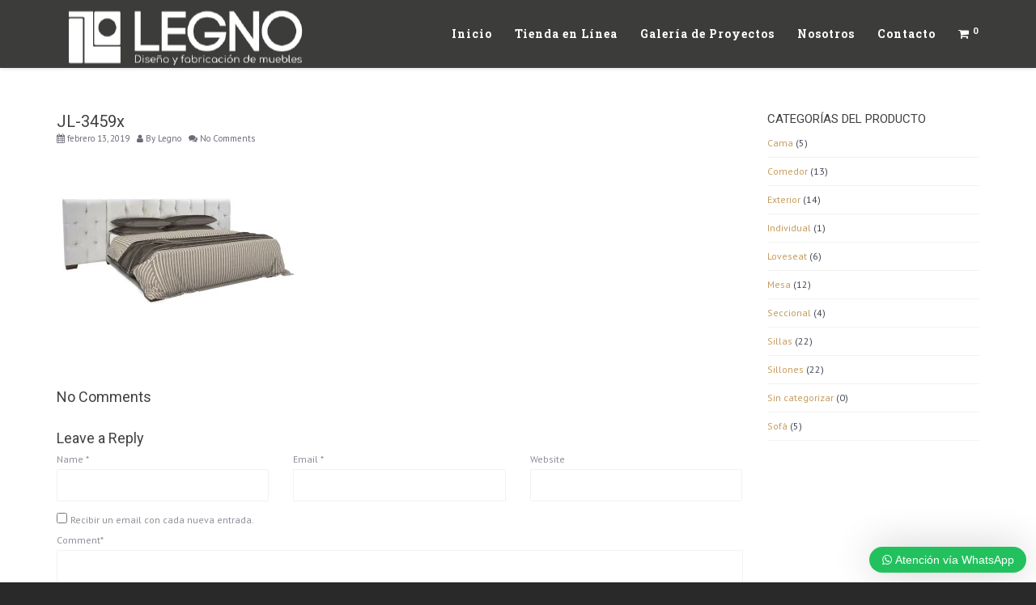

--- FILE ---
content_type: text/html; charset=UTF-8
request_url: https://legnomuebles.com/?attachment_id=446
body_size: 13736
content:
<!DOCTYPE html>
<!--[if lt IE 7 ]><html class="ie ie6" lang="es"> <![endif]-->
<!--[if IE 7 ]><html class="ie ie7" lang="es"> <![endif]-->
<!--[if IE 8 ]><html class="ie ie8" lang="es"> <![endif]-->
<!--[if (gte IE 9)|!(IE)]><!--><html lang="es"> <!--<![endif]-->
<head>
	<!-- Basic Page Needs
  ================================================== -->
	<meta charset="UTF-8">

	<!-- Mobile Specific Metas
  ================================================== -->

	<meta name="viewport" content="width=device-width, initial-scale=1, maximum-scale=1">

	<!--[if lt IE 9]>
		<script src="//html5shim.googlecode.com/svn/trunk/html5.js"></script>
	<![endif]-->

<title>JL-3459x &#8211; Legno Muebles</title>
<meta name='robots' content='max-image-preview:large' />
<script>window._wca = window._wca || [];</script>
<link rel='dns-prefetch' href='//s0.wp.com' />
<link rel='dns-prefetch' href='//secure.gravatar.com' />
<link rel='dns-prefetch' href='//fonts.googleapis.com' />
<link rel='dns-prefetch' href='//s.w.org' />
<link rel="alternate" type="application/rss+xml" title="Legno Muebles &raquo; Feed" href="https://legnomuebles.com/feed/" />
<link rel="alternate" type="application/rss+xml" title="Legno Muebles &raquo; Feed de los comentarios" href="https://legnomuebles.com/comments/feed/" />
<link rel="alternate" type="application/rss+xml" title="Legno Muebles &raquo; Comentario JL-3459x del feed" href="https://legnomuebles.com/?attachment_id=446/feed/" />
<script type="text/javascript">
window._wpemojiSettings = {"baseUrl":"https:\/\/s.w.org\/images\/core\/emoji\/13.1.0\/72x72\/","ext":".png","svgUrl":"https:\/\/s.w.org\/images\/core\/emoji\/13.1.0\/svg\/","svgExt":".svg","source":{"concatemoji":"https:\/\/legnomuebles.com\/wp-includes\/js\/wp-emoji-release.min.js?ver=5.9.12"}};
/*! This file is auto-generated */
!function(e,a,t){var n,r,o,i=a.createElement("canvas"),p=i.getContext&&i.getContext("2d");function s(e,t){var a=String.fromCharCode;p.clearRect(0,0,i.width,i.height),p.fillText(a.apply(this,e),0,0);e=i.toDataURL();return p.clearRect(0,0,i.width,i.height),p.fillText(a.apply(this,t),0,0),e===i.toDataURL()}function c(e){var t=a.createElement("script");t.src=e,t.defer=t.type="text/javascript",a.getElementsByTagName("head")[0].appendChild(t)}for(o=Array("flag","emoji"),t.supports={everything:!0,everythingExceptFlag:!0},r=0;r<o.length;r++)t.supports[o[r]]=function(e){if(!p||!p.fillText)return!1;switch(p.textBaseline="top",p.font="600 32px Arial",e){case"flag":return s([127987,65039,8205,9895,65039],[127987,65039,8203,9895,65039])?!1:!s([55356,56826,55356,56819],[55356,56826,8203,55356,56819])&&!s([55356,57332,56128,56423,56128,56418,56128,56421,56128,56430,56128,56423,56128,56447],[55356,57332,8203,56128,56423,8203,56128,56418,8203,56128,56421,8203,56128,56430,8203,56128,56423,8203,56128,56447]);case"emoji":return!s([10084,65039,8205,55357,56613],[10084,65039,8203,55357,56613])}return!1}(o[r]),t.supports.everything=t.supports.everything&&t.supports[o[r]],"flag"!==o[r]&&(t.supports.everythingExceptFlag=t.supports.everythingExceptFlag&&t.supports[o[r]]);t.supports.everythingExceptFlag=t.supports.everythingExceptFlag&&!t.supports.flag,t.DOMReady=!1,t.readyCallback=function(){t.DOMReady=!0},t.supports.everything||(n=function(){t.readyCallback()},a.addEventListener?(a.addEventListener("DOMContentLoaded",n,!1),e.addEventListener("load",n,!1)):(e.attachEvent("onload",n),a.attachEvent("onreadystatechange",function(){"complete"===a.readyState&&t.readyCallback()})),(n=t.source||{}).concatemoji?c(n.concatemoji):n.wpemoji&&n.twemoji&&(c(n.twemoji),c(n.wpemoji)))}(window,document,window._wpemojiSettings);
</script>
<style type="text/css">
img.wp-smiley,
img.emoji {
	display: inline !important;
	border: none !important;
	box-shadow: none !important;
	height: 1em !important;
	width: 1em !important;
	margin: 0 0.07em !important;
	vertical-align: -0.1em !important;
	background: none !important;
	padding: 0 !important;
}
</style>
	<link rel='stylesheet' id='wp-block-library-css'  href='https://c0.wp.com/c/5.9.12/wp-includes/css/dist/block-library/style.min.css' type='text/css' media='all' />
<link rel='stylesheet' id='jetpack-email-subscribe-css'  href='https://c0.wp.com/p/jetpack/6.9.4/modules/shortcodes/css/jetpack-email-subscribe.css' type='text/css' media='all' />
<style id='global-styles-inline-css' type='text/css'>
body{--wp--preset--color--black: #000000;--wp--preset--color--cyan-bluish-gray: #abb8c3;--wp--preset--color--white: #ffffff;--wp--preset--color--pale-pink: #f78da7;--wp--preset--color--vivid-red: #cf2e2e;--wp--preset--color--luminous-vivid-orange: #ff6900;--wp--preset--color--luminous-vivid-amber: #fcb900;--wp--preset--color--light-green-cyan: #7bdcb5;--wp--preset--color--vivid-green-cyan: #00d084;--wp--preset--color--pale-cyan-blue: #8ed1fc;--wp--preset--color--vivid-cyan-blue: #0693e3;--wp--preset--color--vivid-purple: #9b51e0;--wp--preset--gradient--vivid-cyan-blue-to-vivid-purple: linear-gradient(135deg,rgba(6,147,227,1) 0%,rgb(155,81,224) 100%);--wp--preset--gradient--light-green-cyan-to-vivid-green-cyan: linear-gradient(135deg,rgb(122,220,180) 0%,rgb(0,208,130) 100%);--wp--preset--gradient--luminous-vivid-amber-to-luminous-vivid-orange: linear-gradient(135deg,rgba(252,185,0,1) 0%,rgba(255,105,0,1) 100%);--wp--preset--gradient--luminous-vivid-orange-to-vivid-red: linear-gradient(135deg,rgba(255,105,0,1) 0%,rgb(207,46,46) 100%);--wp--preset--gradient--very-light-gray-to-cyan-bluish-gray: linear-gradient(135deg,rgb(238,238,238) 0%,rgb(169,184,195) 100%);--wp--preset--gradient--cool-to-warm-spectrum: linear-gradient(135deg,rgb(74,234,220) 0%,rgb(151,120,209) 20%,rgb(207,42,186) 40%,rgb(238,44,130) 60%,rgb(251,105,98) 80%,rgb(254,248,76) 100%);--wp--preset--gradient--blush-light-purple: linear-gradient(135deg,rgb(255,206,236) 0%,rgb(152,150,240) 100%);--wp--preset--gradient--blush-bordeaux: linear-gradient(135deg,rgb(254,205,165) 0%,rgb(254,45,45) 50%,rgb(107,0,62) 100%);--wp--preset--gradient--luminous-dusk: linear-gradient(135deg,rgb(255,203,112) 0%,rgb(199,81,192) 50%,rgb(65,88,208) 100%);--wp--preset--gradient--pale-ocean: linear-gradient(135deg,rgb(255,245,203) 0%,rgb(182,227,212) 50%,rgb(51,167,181) 100%);--wp--preset--gradient--electric-grass: linear-gradient(135deg,rgb(202,248,128) 0%,rgb(113,206,126) 100%);--wp--preset--gradient--midnight: linear-gradient(135deg,rgb(2,3,129) 0%,rgb(40,116,252) 100%);--wp--preset--duotone--dark-grayscale: url('#wp-duotone-dark-grayscale');--wp--preset--duotone--grayscale: url('#wp-duotone-grayscale');--wp--preset--duotone--purple-yellow: url('#wp-duotone-purple-yellow');--wp--preset--duotone--blue-red: url('#wp-duotone-blue-red');--wp--preset--duotone--midnight: url('#wp-duotone-midnight');--wp--preset--duotone--magenta-yellow: url('#wp-duotone-magenta-yellow');--wp--preset--duotone--purple-green: url('#wp-duotone-purple-green');--wp--preset--duotone--blue-orange: url('#wp-duotone-blue-orange');--wp--preset--font-size--small: 13px;--wp--preset--font-size--medium: 20px;--wp--preset--font-size--large: 36px;--wp--preset--font-size--x-large: 42px;}.has-black-color{color: var(--wp--preset--color--black) !important;}.has-cyan-bluish-gray-color{color: var(--wp--preset--color--cyan-bluish-gray) !important;}.has-white-color{color: var(--wp--preset--color--white) !important;}.has-pale-pink-color{color: var(--wp--preset--color--pale-pink) !important;}.has-vivid-red-color{color: var(--wp--preset--color--vivid-red) !important;}.has-luminous-vivid-orange-color{color: var(--wp--preset--color--luminous-vivid-orange) !important;}.has-luminous-vivid-amber-color{color: var(--wp--preset--color--luminous-vivid-amber) !important;}.has-light-green-cyan-color{color: var(--wp--preset--color--light-green-cyan) !important;}.has-vivid-green-cyan-color{color: var(--wp--preset--color--vivid-green-cyan) !important;}.has-pale-cyan-blue-color{color: var(--wp--preset--color--pale-cyan-blue) !important;}.has-vivid-cyan-blue-color{color: var(--wp--preset--color--vivid-cyan-blue) !important;}.has-vivid-purple-color{color: var(--wp--preset--color--vivid-purple) !important;}.has-black-background-color{background-color: var(--wp--preset--color--black) !important;}.has-cyan-bluish-gray-background-color{background-color: var(--wp--preset--color--cyan-bluish-gray) !important;}.has-white-background-color{background-color: var(--wp--preset--color--white) !important;}.has-pale-pink-background-color{background-color: var(--wp--preset--color--pale-pink) !important;}.has-vivid-red-background-color{background-color: var(--wp--preset--color--vivid-red) !important;}.has-luminous-vivid-orange-background-color{background-color: var(--wp--preset--color--luminous-vivid-orange) !important;}.has-luminous-vivid-amber-background-color{background-color: var(--wp--preset--color--luminous-vivid-amber) !important;}.has-light-green-cyan-background-color{background-color: var(--wp--preset--color--light-green-cyan) !important;}.has-vivid-green-cyan-background-color{background-color: var(--wp--preset--color--vivid-green-cyan) !important;}.has-pale-cyan-blue-background-color{background-color: var(--wp--preset--color--pale-cyan-blue) !important;}.has-vivid-cyan-blue-background-color{background-color: var(--wp--preset--color--vivid-cyan-blue) !important;}.has-vivid-purple-background-color{background-color: var(--wp--preset--color--vivid-purple) !important;}.has-black-border-color{border-color: var(--wp--preset--color--black) !important;}.has-cyan-bluish-gray-border-color{border-color: var(--wp--preset--color--cyan-bluish-gray) !important;}.has-white-border-color{border-color: var(--wp--preset--color--white) !important;}.has-pale-pink-border-color{border-color: var(--wp--preset--color--pale-pink) !important;}.has-vivid-red-border-color{border-color: var(--wp--preset--color--vivid-red) !important;}.has-luminous-vivid-orange-border-color{border-color: var(--wp--preset--color--luminous-vivid-orange) !important;}.has-luminous-vivid-amber-border-color{border-color: var(--wp--preset--color--luminous-vivid-amber) !important;}.has-light-green-cyan-border-color{border-color: var(--wp--preset--color--light-green-cyan) !important;}.has-vivid-green-cyan-border-color{border-color: var(--wp--preset--color--vivid-green-cyan) !important;}.has-pale-cyan-blue-border-color{border-color: var(--wp--preset--color--pale-cyan-blue) !important;}.has-vivid-cyan-blue-border-color{border-color: var(--wp--preset--color--vivid-cyan-blue) !important;}.has-vivid-purple-border-color{border-color: var(--wp--preset--color--vivid-purple) !important;}.has-vivid-cyan-blue-to-vivid-purple-gradient-background{background: var(--wp--preset--gradient--vivid-cyan-blue-to-vivid-purple) !important;}.has-light-green-cyan-to-vivid-green-cyan-gradient-background{background: var(--wp--preset--gradient--light-green-cyan-to-vivid-green-cyan) !important;}.has-luminous-vivid-amber-to-luminous-vivid-orange-gradient-background{background: var(--wp--preset--gradient--luminous-vivid-amber-to-luminous-vivid-orange) !important;}.has-luminous-vivid-orange-to-vivid-red-gradient-background{background: var(--wp--preset--gradient--luminous-vivid-orange-to-vivid-red) !important;}.has-very-light-gray-to-cyan-bluish-gray-gradient-background{background: var(--wp--preset--gradient--very-light-gray-to-cyan-bluish-gray) !important;}.has-cool-to-warm-spectrum-gradient-background{background: var(--wp--preset--gradient--cool-to-warm-spectrum) !important;}.has-blush-light-purple-gradient-background{background: var(--wp--preset--gradient--blush-light-purple) !important;}.has-blush-bordeaux-gradient-background{background: var(--wp--preset--gradient--blush-bordeaux) !important;}.has-luminous-dusk-gradient-background{background: var(--wp--preset--gradient--luminous-dusk) !important;}.has-pale-ocean-gradient-background{background: var(--wp--preset--gradient--pale-ocean) !important;}.has-electric-grass-gradient-background{background: var(--wp--preset--gradient--electric-grass) !important;}.has-midnight-gradient-background{background: var(--wp--preset--gradient--midnight) !important;}.has-small-font-size{font-size: var(--wp--preset--font-size--small) !important;}.has-medium-font-size{font-size: var(--wp--preset--font-size--medium) !important;}.has-large-font-size{font-size: var(--wp--preset--font-size--large) !important;}.has-x-large-font-size{font-size: var(--wp--preset--font-size--x-large) !important;}
</style>
<link rel='stylesheet' id='contact-form-7-css'  href='https://legnomuebles.com/wp-content/plugins/contact-form-7/includes/css/styles.css?ver=5.5.6.1' type='text/css' media='all' />
<link rel='stylesheet' id='rs-plugin-settings-css'  href='https://legnomuebles.com/wp-content/plugins/revslider/public/assets/css/settings.css?ver=5.4.8' type='text/css' media='all' />
<style id='rs-plugin-settings-inline-css' type='text/css'>
#rs-demo-id {}
</style>
<style id='woocommerce-inline-inline-css' type='text/css'>
.woocommerce form .form-row .required { visibility: visible; }
</style>
<link rel='stylesheet' id='wws-public-style-css'  href='https://legnomuebles.com/wp-content/plugins/wordpress-whatsapp-support/assets/public/css/wws-public-style.css?v=1.5.5&#038;ver=5.9.12' type='text/css' media='all' />
<link rel='stylesheet' id='wws-public-style-template-css'  href='https://legnomuebles.com/wp-content/plugins/wordpress-whatsapp-support/assets/public/css/template-1.css?v=1.5.5&#038;ver=5.9.12' type='text/css' media='all' />
<link rel='stylesheet' id='yith-wrvp-frontend-css'  href='https://legnomuebles.com/wp-content/plugins/yith-woocommerce-recently-viewed-products-premium/assets/css/yith-wrvp-frontend.css?ver=1.4.6' type='text/css' media='all' />
<link rel='stylesheet' id='ywrvp_slick-css'  href='https://legnomuebles.com/wp-content/plugins/yith-woocommerce-recently-viewed-products-premium/assets/css/slick.css?ver=1.4.6' type='text/css' media='all' />
<link rel='stylesheet' id='vckit-css-css'  href='https://legnomuebles.com/wp-content/plugins/visual-composer-kit/assets/css/vc_addons_kit.css?ver=2.0.4' type='text/css' media='all' />
<link rel='stylesheet' id='animate-css-css'  href='https://legnomuebles.com/wp-content/plugins/js_composer/assets/lib/bower/animate-css/animate.min.css?ver=5.6' type='text/css' media='all' />
<link rel='stylesheet' id='wbc-custom-woocommerce-css-css'  href='https://legnomuebles.com/wp-content/themes/ninezeroseven/includes/config-woo/woo-custom-styles.css?ver=5.9.12' type='text/css' media='all' />
<link rel='stylesheet' id='google-fonts-css'  href='//fonts.googleapis.com/css?family=Roboto%3A400%2C100%2C300&#038;ver=5.9.12' type='text/css' media='all' />
<link rel='stylesheet' id='base-css'  href='https://legnomuebles.com/wp-content/themes/ninezeroseven/assets/css/bootstrap.css?ver=4.1.5' type='text/css' media='all' />
<link rel='stylesheet' id='flexslider-css'  href='https://legnomuebles.com/wp-content/plugins/js_composer/assets/lib/bower/flexslider/flexslider.min.css?ver=5.6' type='text/css' media='all' />
<link rel='stylesheet' id='prettyPhoto-css'  href='https://legnomuebles.com/wp-content/themes/ninezeroseven/assets/js/prettyPhoto/css/prettyPhoto.css?ver=4.1.5' type='text/css' media='all' />
<link rel='stylesheet' id='font-awesome-css'  href='https://legnomuebles.com/wp-content/themes/ninezeroseven/assets/css/font-icons/font-awesome/css/font-awesome.min.css?ver=4.1.5' type='text/css' media='all' />
<style id='font-awesome-inline-css' type='text/css'>
[data-font="FontAwesome"]:before {font-family: 'FontAwesome' !important;content: attr(data-icon) !important;speak: none !important;font-weight: normal !important;font-variant: normal !important;text-transform: none !important;line-height: 1 !important;font-style: normal !important;-webkit-font-smoothing: antialiased !important;-moz-osx-font-smoothing: grayscale !important;}
</style>
<link rel='stylesheet' id='wbc907-animated-css'  href='https://legnomuebles.com/wp-content/themes/ninezeroseven/assets/css/animate.min.css?ver=4.1.5' type='text/css' media='all' />
<link rel='stylesheet' id='theme-styles-css'  href='https://legnomuebles.com/wp-content/themes/ninezeroseven/assets/css/theme-styles.css?ver=4.1.5' type='text/css' media='all' />
<link rel='stylesheet' id='theme-features-css'  href='https://legnomuebles.com/wp-content/themes/ninezeroseven/assets/css/theme-features.css?ver=4.1.5' type='text/css' media='all' />
<link rel='stylesheet' id='style-css'  href='https://legnomuebles.com/wp-content/themes/ninezeroseven/style.css?ver=4.1.5' type='text/css' media='all' />
<link rel='stylesheet' id='redux-google-fonts-wbc907_data-css'  href='https://fonts.googleapis.com/css?family=Roboto%3A700%2C300%2C900%7CPT+Sans%7CRoboto+Slab%3A700&#038;ver=5.9.12' type='text/css' media='all' />
<link rel='stylesheet' id='wp-add-custom-css-css'  href='https://legnomuebles.com?display_custom_css=css&#038;ver=5.9.12' type='text/css' media='all' />
<link rel='stylesheet' id='social-logos-css'  href='https://c0.wp.com/p/jetpack/6.9.4/_inc/social-logos/social-logos.min.css' type='text/css' media='all' />
<link rel='stylesheet' id='jetpack_css-css'  href='https://c0.wp.com/p/jetpack/6.9.4/css/jetpack.css' type='text/css' media='all' />
<script type='text/javascript' src='https://c0.wp.com/c/5.9.12/wp-includes/js/jquery/jquery.min.js' id='jquery-core-js'></script>
<script type='text/javascript' src='https://c0.wp.com/c/5.9.12/wp-includes/js/jquery/jquery-migrate.min.js' id='jquery-migrate-js'></script>
<script type='text/javascript' id='jetpack_related-posts-js-extra'>
/* <![CDATA[ */
var related_posts_js_options = {"post_heading":"h4"};
/* ]]> */
</script>
<script type='text/javascript' src='https://c0.wp.com/p/jetpack/6.9.4/_inc/build/related-posts/related-posts.min.js' id='jetpack_related-posts-js'></script>
<script type='text/javascript' src='https://legnomuebles.com/wp-content/plugins/revslider/public/assets/js/jquery.themepunch.tools.min.js?ver=5.4.8' id='tp-tools-js'></script>
<script type='text/javascript' src='https://legnomuebles.com/wp-content/plugins/revslider/public/assets/js/jquery.themepunch.revolution.min.js?ver=5.4.8' id='revmin-js'></script>
<script type='text/javascript' src='https://c0.wp.com/p/woocommerce/3.5.4/assets/js/jquery-blockui/jquery.blockUI.min.js' id='jquery-blockui-js'></script>
<script type='text/javascript' id='wc-add-to-cart-js-extra'>
/* <![CDATA[ */
var wc_add_to_cart_params = {"ajax_url":"\/wp-admin\/admin-ajax.php","wc_ajax_url":"\/?wc-ajax=%%endpoint%%","i18n_view_cart":"Ver carrito","cart_url":"https:\/\/legnomuebles.com\/carrito\/","is_cart":"","cart_redirect_after_add":"yes"};
/* ]]> */
</script>
<script type='text/javascript' src='https://c0.wp.com/p/woocommerce/3.5.4/assets/js/frontend/add-to-cart.min.js' id='wc-add-to-cart-js'></script>
<script type='text/javascript' src='https://legnomuebles.com/wp-content/plugins/js_composer/assets/js/vendors/woocommerce-add-to-cart.js?ver=5.6' id='vc_woocommerce-add-to-cart-js-js'></script>
<link rel="https://api.w.org/" href="https://legnomuebles.com/wp-json/" /><link rel="alternate" type="application/json" href="https://legnomuebles.com/wp-json/wp/v2/media/446" /><link rel="EditURI" type="application/rsd+xml" title="RSD" href="https://legnomuebles.com/xmlrpc.php?rsd" />
<link rel="wlwmanifest" type="application/wlwmanifest+xml" href="https://legnomuebles.com/wp-includes/wlwmanifest.xml" /> 
<meta name="generator" content="WordPress 5.9.12" />
<meta name="generator" content="WooCommerce 3.5.4" />
<link rel='shortlink' href='https://wp.me/aaC0nZ-7c' />
<link rel="alternate" type="application/json+oembed" href="https://legnomuebles.com/wp-json/oembed/1.0/embed?url=https%3A%2F%2Flegnomuebles.com%2F%3Fattachment_id%3D446" />
<link rel="alternate" type="text/xml+oembed" href="https://legnomuebles.com/wp-json/oembed/1.0/embed?url=https%3A%2F%2Flegnomuebles.com%2F%3Fattachment_id%3D446&#038;format=xml" />
<link rel="apple-touch-icon" sizes="180x180" href="/wp-content/uploads/fbrfg/apple-touch-icon.png">
<link rel="icon" type="image/png" sizes="32x32" href="/wp-content/uploads/fbrfg/favicon-32x32.png">
<link rel="icon" type="image/png" sizes="16x16" href="/wp-content/uploads/fbrfg/favicon-16x16.png">
<link rel="manifest" href="/wp-content/uploads/fbrfg/site.webmanifest">
<link rel="mask-icon" href="/wp-content/uploads/fbrfg/safari-pinned-tab.svg" color="#5bbad5">
<link rel="shortcut icon" href="/wp-content/uploads/fbrfg/favicon.ico">
<meta name="msapplication-TileColor" content="#da532c">
<meta name="msapplication-config" content="/wp-content/uploads/fbrfg/browserconfig.xml">
<meta name="theme-color" content="#ffffff">			<!-- I am coming from "WeCreativez WhatsApp Support" -->
			<style>
				@font-face {
		      font-family: 'wwsFonts';
		      src: url('https://legnomuebles.com/wp-content/plugins/wordpress-whatsapp-support/assets/public/fonts/fontello.eot?7780581');
		      src: url('https://legnomuebles.com/wp-content/plugins/wordpress-whatsapp-support/assets/public/fonts/fontello.eot?7780581#iefix') format('embedded-opentype'),
		           url('https://legnomuebles.com/wp-content/plugins/wordpress-whatsapp-support/assets/public/fonts/fontello.woff?7780581') format('woff'),
		           url('https://legnomuebles.com/wp-content/plugins/wordpress-whatsapp-support/assets/public/fonts/fontello.ttf?7780581') format('truetype'),
		           url('https://legnomuebles.com/wp-content/plugins/wordpress-whatsapp-support/assets/public/fonts/fontello.svg?7780581#fontello') format('svg');
		      font-weight: normal;
		      font-style: normal;
			   }
				.wws--bg-color {
					background-color: #22C15E				}
				.wws--text-color {
					color: #ffffff				}

				

									.wws-popup__open-btn {
					  padding: 8px 15px;
					  font-size: 14px;
					  border-radius: 20px;
					  display: inline-block;
					  margin-top: 14px;
					  cursor: pointer;
					  font-family: Arial, Helvetica, sans-serif;
					}
				

				

								
																																				.wws-popup-container--position { right: 12px; bottom: 12px; }
						.wws-popup__open-btn { float: right; }
						.wws-gradient--position {
						  bottom: 0;
						  right: 0;
						  background: radial-gradient(ellipse at bottom right, rgba(29, 39, 54, 0.2) 0, rgba(29, 39, 54, 0) 72%);
						}
					
				
								
			</style>
			<!-- .I am coming from "WeCreativez WhatsApp Support" -->

		<div id="wws-layout-1" class="wws-popup-container wws-popup-container--position">

          <div class="wws-gradient wws-gradient--position"></div>
      
    <!-- Popup -->
    <div class="wws-popup" data-wws-popup-status="0">
      
      <!-- Popup header -->
      <div class="wws-popup__header">

        <!-- Popup close button -->
        <div class="wws-popup__close-btn wws-shadow wws--bg-color wws--text-color">
          <i class="wws-icon wws-icon-close wws-popup__close-icon" aria-hidden="true"></i>
        </div>
        <div class="wws-clearfix"></div>
        <!-- .Popup close button -->

      </div>
      <!-- .Popup header -->

      <!-- Popup body -->
      <div class="wws-popup__body">

        <!-- Popup support -->
        <div class="wws-popup__support-wrapper">
          <div class="wws-popup__support-img-wrapper wws-shadow">
                          <img class="wws-popup__support-img" src="https://legnomuebles.com/wp-content/uploads/2019/01/legno-whatsapp.jpg" alt="WeCreativez WhatsApp Support" width="50" height="50">
                   
          </div>
          <div class="wws-popup__support wws-shadow">
            <div class="wws-popup__support-about wws--text-color wws--bg-color">
              En Legno Muebles Estamos para Atenderte            </div>
            <div class="wws-popup__support-welcome">
              ¿Cómo podemos ayudarte?            </div>
                      </div>
        </div>
        <!-- Popup support -->

        <!-- Popup input -->
        <div class="wws-popup__input-wrapper wws-shadow">
        	
          <input type="text" class="wws-popup__input" placeholder="Escribe tu pregunta..." autocomplete="off">
          <svg class="wws-popup__send-btn" version="1.1" id="Layer_1" xmlns="http://www.w3.org/2000/svg" xmlns:xlink="http://www.w3.org/1999/xlink" x="0px" y="0px" viewBox="0 0 40 40" style="enable-background:new 0 0 40 40;" xml:space="preserve">
            <style type="text/css">
              .wws-lau00001{fill:#22C15E80;}
              .wws-lau00002{fill:#22C15E;}
            </style>
            <path id="path0_fill" class="wws-lau00001" d="M38.9,19.8H7.5L2,39L38.9,19.8z"></path>
            <path id="path0_fill_1_" class="wws-lau00002" d="M38.9,19.8H7.5L2,0.7L38.9,19.8z"></path>
          </svg>
        </div>
        <div class="wws-clearfix"></div>
        <!-- .Popup input --> 
        
      </div>
      <!-- .Popup body -->

    </div>
    <!-- .Popup -->
    
    
      <!-- .Popup footer -->
      <div class="wws-popup__footer">
        
        <!-- Popup open button -->
        <div class="wws-popup__open-btn wws-shadow wws--text-color wws--bg-color">
          <i class="wws-icon wws-icon-whatsapp wws-popup__open-icon" aria-hidden="true"></i> <span>Atención vía WhatsApp</span>
        </div>
        <div class="wws-clearfix"></div>
        <!-- .Popup open button -->

      </div>
      <!-- Popup footer -->
    
  </div>




<link rel='dns-prefetch' href='//v0.wordpress.com'/>
<link rel='dns-prefetch' href='//i0.wp.com'/>
<link rel='dns-prefetch' href='//i1.wp.com'/>
<link rel='dns-prefetch' href='//i2.wp.com'/>
<link rel='dns-prefetch' href='//c0.wp.com'/>
<style type='text/css'>img#wpstats{display:none}</style>	<noscript><style>.woocommerce-product-gallery{ opacity: 1 !important; }</style></noscript>
	<meta name="generator" content="Powered by WPBakery Page Builder - drag and drop page builder for WordPress."/>
<!--[if lte IE 9]><link rel="stylesheet" type="text/css" href="https://legnomuebles.com/wp-content/plugins/js_composer/assets/css/vc_lte_ie9.min.css" media="screen"><![endif]-->			<style type="text/css">
				html:not( .jetpack-lazy-images-js-enabled ) .jetpack-lazy-image {
					display: none;
				}
			</style>
			<script>
				document.documentElement.classList.add(
					'jetpack-lazy-images-js-enabled'
				);
			</script>
		<meta name="generator" content="Powered by Slider Revolution 5.4.8 - responsive, Mobile-Friendly Slider Plugin for WordPress with comfortable drag and drop interface." />

<!-- Jetpack Open Graph Tags -->
<meta property="og:type" content="article" />
<meta property="og:title" content="JL-3459x" />
<meta property="og:url" content="https://legnomuebles.com/?attachment_id=446" />
<meta property="og:description" content="Visita la entrada para saber más." />
<meta property="article:published_time" content="2019-02-13T22:07:35+00:00" />
<meta property="article:modified_time" content="2019-02-13T22:07:35+00:00" />
<meta property="og:site_name" content="Legno Muebles" />
<meta property="og:image" content="https://legnomuebles.com/wp-content/uploads/2019/02/JL-3459x.jpg" />
<meta property="og:locale" content="es_ES" />
<meta name="twitter:text:title" content="JL-3459x" />
<meta name="twitter:card" content="summary" />
<meta name="twitter:description" content="Visita la entrada para saber más." />

<!-- End Jetpack Open Graph Tags -->
<script type="text/javascript">function setREVStartSize(e){									
						try{ e.c=jQuery(e.c);var i=jQuery(window).width(),t=9999,r=0,n=0,l=0,f=0,s=0,h=0;
							if(e.responsiveLevels&&(jQuery.each(e.responsiveLevels,function(e,f){f>i&&(t=r=f,l=e),i>f&&f>r&&(r=f,n=e)}),t>r&&(l=n)),f=e.gridheight[l]||e.gridheight[0]||e.gridheight,s=e.gridwidth[l]||e.gridwidth[0]||e.gridwidth,h=i/s,h=h>1?1:h,f=Math.round(h*f),"fullscreen"==e.sliderLayout){var u=(e.c.width(),jQuery(window).height());if(void 0!=e.fullScreenOffsetContainer){var c=e.fullScreenOffsetContainer.split(",");if (c) jQuery.each(c,function(e,i){u=jQuery(i).length>0?u-jQuery(i).outerHeight(!0):u}),e.fullScreenOffset.split("%").length>1&&void 0!=e.fullScreenOffset&&e.fullScreenOffset.length>0?u-=jQuery(window).height()*parseInt(e.fullScreenOffset,0)/100:void 0!=e.fullScreenOffset&&e.fullScreenOffset.length>0&&(u-=parseInt(e.fullScreenOffset,0))}f=u}else void 0!=e.minHeight&&f<e.minHeight&&(f=e.minHeight);e.c.closest(".rev_slider_wrapper").css({height:f})					
						}catch(d){console.log("Failure at Presize of Slider:"+d)}						
					};</script>
<style type="text/css" title="dynamic-css" class="options-output">.wbc-loader-color,.wbc-loader div .wbc-loader-child-color,.wbc-loader div .wbc-loader-child-color-before:before,.wpb-js-composer .vc_tta-color-wbc-theme-primary-color.vc_tta-style-flat .vc_tta-tab.vc_active > a,.wpb-js-composer .vc_general.vc_tta-color-wbc-theme-primary-color.vc_tta-style-flat .vc_tta-tab > a,.wpb-js-composer .vc_tta-color-wbc-theme-primary-color.vc_tta-style-flat.vc_tta-tabs .vc_tta-panels, .wpb-js-composer .vc_tta-color-wbc-theme-primary-color.vc_tta-style-classic .vc_tta-tab > a,.wpb-js-composer .vc_tta-color-wbc-theme-primary-color .vc_tta-panel .vc_tta-panel-heading,.wbc-icon-box:hover .wbc-icon-style-4 .wbc-icon,.wbc-icon-style-4:hover .wbc-icon,.wbc-icon-box:hover .wbc-icon-style-3 .wbc-icon,.wbc-icon-style-2 .wbc-icon,.wbc-icon-style-3:hover .wbc-icon,.wbc-price-table .plan-cost::before, .wbc-price-table .plan-cost::after, .wbc-price-table .plan-head,.wbc-service:hover .wbc-hr,.top-extra-bar, .btn-primary,.item-link-overlay,.quote-format, a.link-format,.flex-direction-nav .flex-prev, .flex-direction-nav .flex-next,.flex-direction-nav .flex-prev:hover, .flex-direction-nav .flex-next:hover,.wbc-icon.icon-background,input[type="submit"],.widget_tag_cloud a,.wbc-pagination a, .wbc-pagination span,.wbc-pager a,.single-product div.product .woocommerce-product-gallery .woocommerce-product-gallery__trigger:hover,.single-product div.product .woocommerce-product-gallery .woocommerce-product-gallery__trigger,.woocommerce span.onsale,.woocommerce #respond input#submit, .woocommerce a.button, .woocommerce button.button, .woocommerce input.button{background-color:#c59d5f;}.wpb-js-composer .vc_tta-color-wbc-theme-primary-color.vc_tta-style-classic .vc_tta-tab > a,.wpb-js-composer .vc_tta-color-wbc-theme-primary-color .vc_tta-panel .vc_tta-panel-heading,.wbc-icon-style-1:hover,.wbc-icon-box:hover .wbc-icon-style-1,.wbc-icon-style-2,.wbc-icon-style-3,.wbc-icon.icon-outline,.top-extra-bar, .btn-primary,input[type="submit"],.wbc-pagination a:hover, .wbc-pagination span:hover,.wbc-pagination .current,.wbc-pager a:hover,.wc-tabs li.active a,.single-product div.product .woocommerce-product-gallery .woocommerce-product-gallery__trigger:hover,.woocommerce #respond input#submit, .woocommerce a.button, .woocommerce button.button, .woocommerce input.button{border-color:#c59d5f;}.has-transparent-menu .menu-bar-wrapper:not(.is-sticky) .mobile-nav-menu .wbc_menu a:hover,.wbc-icon-box:hover .wbc-icon-style-1 .wbc-icon,.wbc-icon-style-1:hover .wbc-icon, .wbc-icon-box:hover .wbc-icon-style-2 .wbc-icon,.wbc-icon-style-2:hover .wbc-icon,.wbc-icon-style-3 .wbc-icon,.has-transparent-menu .menu-bar-wrapper:not(.is-sticky) .menu-icon:hover, .has-transparent-menu .menu-bar-wrapper:not(.is-sticky) .menu-icon.menu-open, .has-transparent-menu .menu-bar-wrapper:not(.is-sticky) .wbc_menu > li > a:hover, .has-transparent-menu .menu-bar-wrapper:not(.is-sticky) .wbc_menu > li.active > a,.wbc-service:hover .wbc-icon,.wbc-service:hover .service-title,.wbc-content-loader,.mobile-nav-menu .wbc_menu a:hover,.mobile-menu .wbc_menu li.mega-menu ul li a:hover,.menu-icon:hover, .menu-icon.menu-open,a,a:hover,a:focus,.wbc_menu a:hover, .wbc_menu .active > a, .wbc_menu .current-menu-item > a,.wbc-color,.logo-text a:hover,.entry-title a:hover,.pager li > a, .pager li > a:focus, .pager li > a:hover, .pager li > span,.woocommerce .woocommerce-message:before{color:#c59d5f;}.woocommerce .woocommerce-message{border-left-color:#c59d5f;}.page-wrapper{background-color:#ffffff;}.menu-bar-wrapper,.menu-bar-wrapper.is-sticky{background-color:#3c3c3b;}.header-inner a,.wbc_menu > li > a,.primary-menu .wbc_menu a,.mobile-nav-menu .wbc_menu a{color:#ffffff;}.header-inner a:hover,.wbc_menu > li > a:hover,.primary-menu .wbc_menu a:hover,.mobile-nav-menu .wbc_menu a:hover{color:#e1a301;}.wbc_menu li.active > a,.mobile-menu .primary-menu .wbc_menu li.active a{color:#e1a301;}.main-footer{background-color:#3c3c3b;}.main-footer .widgets-area h4{font-family:Roboto;font-weight:700;font-style:normal;color:#c59d5f;}.main-footer .widgets-area .widget{font-family:"PT Sans";font-weight:normal;font-style:normal;color:#ffffff;font-size:16px;}.main-footer{color:#ffffff;}.main-footer .widgets-area h4{color:#c59d5f;}.main-footer a{color:#ffffff;}.main-footer a:hover{color:#c59d5f;}body{font-family:"PT Sans";line-height:1.2;font-weight:normal;font-style:normal;color:#444756;font-size:16px;}.wbc_menu > li > a,.mobile-nav-menu .wbc_menu a{font-family:"Roboto Slab";letter-spacing:1px;font-weight:700;font-style:normal;font-size:14px;}.wbc_menu ul li a,.mobile-nav-menu .wbc_menu a{font-family:Roboto;letter-spacing:1px;font-weight:300;font-style:normal;font-size:14px;}.mobile-nav-menu .wbc_menu a{font-family:Roboto;letter-spacing:1px;font-weight:300;font-style:normal;font-size:14px;}h3{font-family:Roboto;font-weight:900;font-style:normal;}</style><noscript><style type="text/css"> .wpb_animate_when_almost_visible { opacity: 1; }</style></noscript><script async src='https://stats.wp.com/s-202604.js'></script>
</head>

<body class="attachment attachment-template-default single single-attachment postid-446 attachmentid-446 attachment-jpeg woocommerce-no-js pp-lightbox has-fixed-menu wbc-cart-animate wpb-js-composer js-comp-ver-5.6 vc_responsive">


	
	<!-- Up Anchor -->
	<span class="anchor-link wbc907-top" id="up"></span>

	<!-- Begin Header -->

    <header class="wbc-sticky wbc-sticky-img-logo header-bar mobile-menu" data-menu-height="83" data-scroll-height="40">


      
      <div class="menu-bar-wrapper">
        <div class="container">
          <div class="header-inner">

            <div class="site-logo-title has-logo"><a href="https://legnomuebles.com/"><img class="wbc-main-logo" src="https://legnomuebles.com/wp-content/uploads/2018/11/logo-01.png" alt="Legno Muebles"><img class="wbc-alt-logo" src="https://legnomuebles.com/wp-content/uploads/2018/11/logo-01.png" alt="Legno Muebles"><img class="wbc-sticky-logo" src="https://legnomuebles.com/wp-content/uploads/2018/11/logo-01.png" alt="Legno Muebles"></a></div><!-- ./site-logo-title --><nav id="wbc9-main" class="primary-menu"><ul id="main-menu" class="wbc_menu"><li id="menu-item-60" class="menu-item menu-item-type-post_type menu-item-object-page menu-item-home menu-item-60"><a href="https://legnomuebles.com/">Inicio</a></li>
<li id="menu-item-280" class="menu-item menu-item-type-post_type menu-item-object-page menu-item-has-children menu-item-280"><a href="https://legnomuebles.com/tienda/">Tienda en Línea</a>
<ul class="sub-menu">
	<li id="menu-item-464" class="menu-item menu-item-type-taxonomy menu-item-object-product_cat menu-item-has-children menu-item-464"><a href="https://legnomuebles.com/categoria-producto/sillones/">Sillones</a>
	<ul class="sub-menu">
		<li id="menu-item-467" class="menu-item menu-item-type-taxonomy menu-item-object-product_cat menu-item-467"><a href="https://legnomuebles.com/categoria-producto/sofa/">Sofá</a></li>
		<li id="menu-item-466" class="menu-item menu-item-type-taxonomy menu-item-object-product_cat menu-item-466"><a href="https://legnomuebles.com/categoria-producto/loveseat/">Loveseat</a></li>
	</ul>
</li>
	<li id="menu-item-469" class="menu-item menu-item-type-taxonomy menu-item-object-product_cat menu-item-469"><a href="https://legnomuebles.com/categoria-producto/exterior/">Exterior</a></li>
	<li id="menu-item-468" class="menu-item menu-item-type-taxonomy menu-item-object-product_cat menu-item-468"><a href="https://legnomuebles.com/categoria-producto/cama/">Cama</a></li>
	<li id="menu-item-463" class="menu-item menu-item-type-taxonomy menu-item-object-product_cat menu-item-463"><a href="https://legnomuebles.com/categoria-producto/mesa/">Mesa</a></li>
	<li id="menu-item-465" class="menu-item menu-item-type-taxonomy menu-item-object-product_cat menu-item-465"><a href="https://legnomuebles.com/categoria-producto/comedor/">Comedor</a></li>
	<li id="menu-item-462" class="menu-item menu-item-type-taxonomy menu-item-object-product_cat menu-item-462"><a href="https://legnomuebles.com/categoria-producto/sillas/">Sillas</a></li>
</ul>
</li>
<li id="menu-item-127" class="menu-item menu-item-type-custom menu-item-object-custom menu-item-has-children menu-item-127"><a href="#">Galería de Proyectos</a>
<ul class="sub-menu">
	<li id="menu-item-2755" class="menu-item menu-item-type-custom menu-item-object-custom menu-item-has-children menu-item-2755"><a href="#">Comerciales</a>
	<ul class="sub-menu">
		<li id="menu-item-2758" class="menu-item menu-item-type-custom menu-item-object-custom menu-item-2758"><a href="#">Desarrollo de productos</a></li>
		<li id="menu-item-2759" class="menu-item menu-item-type-custom menu-item-object-custom menu-item-2759"><a href="#">Muebles de Restaurantes</a></li>
		<li id="menu-item-2760" class="menu-item menu-item-type-custom menu-item-object-custom menu-item-2760"><a href="#">Alianzas Empresariales</a></li>
	</ul>
</li>
	<li id="menu-item-3266" class="menu-item menu-item-type-post_type menu-item-object-page menu-item-3266"><a href="https://legnomuebles.com/proyectos-residenciales/">Residenciales</a></li>
	<li id="menu-item-2757" class="menu-item menu-item-type-custom menu-item-object-custom menu-item-has-children menu-item-2757"><a href="#">Oficina</a>
	<ul class="sub-menu">
		<li id="menu-item-3405" class="menu-item menu-item-type-post_type menu-item-object-page menu-item-3405"><a href="https://legnomuebles.com/trabajos-realizados-para-oficinas/">Muebles de Oficina</a></li>
		<li id="menu-item-2769" class="menu-item menu-item-type-custom menu-item-object-custom menu-item-2769"><a href="#">Distribución de productos Premium</a></li>
	</ul>
</li>
</ul>
</li>
<li id="menu-item-59" class="menu-item menu-item-type-post_type menu-item-object-page menu-item-59"><a href="https://legnomuebles.com/nosotros/">Nosotros</a></li>
<li id="menu-item-149" class="menu-item menu-item-type-post_type menu-item-object-page menu-item-149"><a href="https://legnomuebles.com/contacto/">Contacto</a></li>
					<li class="wbc-shop-cart">
									<a class="cart-contents" href="https://legnomuebles.com/carrito/" title="View Shopping Cart">
				<i class="fa fa-shopping-cart"></i> <span class="count">0</span>
			</a>
													</li>
		    	</ul></nav>            <div class="clearfix"></div>
          </div><!-- ./header-inner -->


          <a href="#" class="menu-icon"><i class="fa fa-bars"></i></a>
          <nav id="mobile-nav-menu" class="mobile-nav-menu" style="display:none;">
            <ul id="mobile-nav-menu-ul" class="wbc_menu"><li class="menu-item menu-item-type-post_type menu-item-object-page menu-item-home menu-item-60"><a href="https://legnomuebles.com/">Inicio</a></li>
<li class="menu-item menu-item-type-post_type menu-item-object-page menu-item-has-children menu-item-280"><a href="https://legnomuebles.com/tienda/">Tienda en Línea</a>
<ul class="sub-menu">
	<li class="menu-item menu-item-type-taxonomy menu-item-object-product_cat menu-item-has-children menu-item-464"><a href="https://legnomuebles.com/categoria-producto/sillones/">Sillones</a>
	<ul class="sub-menu">
		<li class="menu-item menu-item-type-taxonomy menu-item-object-product_cat menu-item-467"><a href="https://legnomuebles.com/categoria-producto/sofa/">Sofá</a></li>
		<li class="menu-item menu-item-type-taxonomy menu-item-object-product_cat menu-item-466"><a href="https://legnomuebles.com/categoria-producto/loveseat/">Loveseat</a></li>
	</ul>
</li>
	<li class="menu-item menu-item-type-taxonomy menu-item-object-product_cat menu-item-469"><a href="https://legnomuebles.com/categoria-producto/exterior/">Exterior</a></li>
	<li class="menu-item menu-item-type-taxonomy menu-item-object-product_cat menu-item-468"><a href="https://legnomuebles.com/categoria-producto/cama/">Cama</a></li>
	<li class="menu-item menu-item-type-taxonomy menu-item-object-product_cat menu-item-463"><a href="https://legnomuebles.com/categoria-producto/mesa/">Mesa</a></li>
	<li class="menu-item menu-item-type-taxonomy menu-item-object-product_cat menu-item-465"><a href="https://legnomuebles.com/categoria-producto/comedor/">Comedor</a></li>
	<li class="menu-item menu-item-type-taxonomy menu-item-object-product_cat menu-item-462"><a href="https://legnomuebles.com/categoria-producto/sillas/">Sillas</a></li>
</ul>
</li>
<li class="menu-item menu-item-type-custom menu-item-object-custom menu-item-has-children menu-item-127"><a href="#">Galería de Proyectos</a>
<ul class="sub-menu">
	<li class="menu-item menu-item-type-custom menu-item-object-custom menu-item-has-children menu-item-2755"><a href="#">Comerciales</a>
	<ul class="sub-menu">
		<li class="menu-item menu-item-type-custom menu-item-object-custom menu-item-2758"><a href="#">Desarrollo de productos</a></li>
		<li class="menu-item menu-item-type-custom menu-item-object-custom menu-item-2759"><a href="#">Muebles de Restaurantes</a></li>
		<li class="menu-item menu-item-type-custom menu-item-object-custom menu-item-2760"><a href="#">Alianzas Empresariales</a></li>
	</ul>
</li>
	<li class="menu-item menu-item-type-post_type menu-item-object-page menu-item-3266"><a href="https://legnomuebles.com/proyectos-residenciales/">Residenciales</a></li>
	<li class="menu-item menu-item-type-custom menu-item-object-custom menu-item-has-children menu-item-2757"><a href="#">Oficina</a>
	<ul class="sub-menu">
		<li class="menu-item menu-item-type-post_type menu-item-object-page menu-item-3405"><a href="https://legnomuebles.com/trabajos-realizados-para-oficinas/">Muebles de Oficina</a></li>
		<li class="menu-item menu-item-type-custom menu-item-object-custom menu-item-2769"><a href="#">Distribución de productos Premium</a></li>
	</ul>
</li>
</ul>
</li>
<li class="menu-item menu-item-type-post_type menu-item-object-page menu-item-59"><a href="https://legnomuebles.com/nosotros/">Nosotros</a></li>
<li class="menu-item menu-item-type-post_type menu-item-object-page menu-item-149"><a href="https://legnomuebles.com/contacto/">Contacto</a></li>
					<li class="wbc-shop-cart">
									<a class="cart-contents" href="https://legnomuebles.com/carrito/" title="View Shopping Cart">
				<i class="fa fa-shopping-cart"></i> <span class="count">0</span>
			</a>
													</li>
		    	</ul>          </nav>
         <div class="clearfix"></div>
        </div><!-- ./container -->
      </div> <!-- ./menu-bar-wrapper -->
    </header>
<!-- End Header -->

	<!-- Page Wrapper -->
	<div class="page-wrapper">

	
		<!-- BEGIN MAIN -->

	    <div class="main-content-area clearfix">

	    					<div class="container">
        
					<div class="row">

						<div class="col-sm-9">
							<div class="posts">

								<article id="post-446" class="clearfix post-446 attachment type-attachment status-inherit hentry">

    
      <div class="post-contents">

      	<header class="post-header">
	      	<h1 class="entry-title">JL-3459x</h1>	        <div class="entry-meta">
				<span class="date"><i class="fa fa-calendar"></i> febrero 13, 2019</span>
	            <span class="user"><i class="fa fa-user"></i> By <a href="https://legnomuebles.com/author/Legno/" title="Entradas de Legno" rel="author">Legno</a></span>
	           		            <span class="comments"><i class="fa fa-comments"></i> No Comments</span>
	        </div>
     	</header>

      	<div class="entry-content clearfix">

			<p class="attachment"><a href='https://i1.wp.com/legnomuebles.com/wp-content/uploads/2019/02/JL-3459x.jpg?ssl=1'><img width="300" height="237" src="https://i1.wp.com/legnomuebles.com/wp-content/uploads/2019/02/JL-3459x.jpg?fit=300%2C237&amp;ssl=1" class="attachment-medium size-medium jetpack-lazy-image" alt="" loading="lazy" data-attachment-id="446" data-permalink="https://legnomuebles.com/?attachment_id=446" data-orig-file="https://i1.wp.com/legnomuebles.com/wp-content/uploads/2019/02/JL-3459x.jpg?fit=850%2C671&amp;ssl=1" data-orig-size="850,671" data-comments-opened="1" data-image-meta="{&quot;aperture&quot;:&quot;0&quot;,&quot;credit&quot;:&quot;&quot;,&quot;camera&quot;:&quot;&quot;,&quot;caption&quot;:&quot;&quot;,&quot;created_timestamp&quot;:&quot;0&quot;,&quot;copyright&quot;:&quot;&quot;,&quot;focal_length&quot;:&quot;0&quot;,&quot;iso&quot;:&quot;0&quot;,&quot;shutter_speed&quot;:&quot;0&quot;,&quot;title&quot;:&quot;&quot;,&quot;orientation&quot;:&quot;1&quot;}" data-image-title="JL-3459x" data-image-description="" data-medium-file="https://i1.wp.com/legnomuebles.com/wp-content/uploads/2019/02/JL-3459x.jpg?fit=300%2C237&amp;ssl=1" data-large-file="https://i1.wp.com/legnomuebles.com/wp-content/uploads/2019/02/JL-3459x.jpg?fit=850%2C671&amp;ssl=1" data-lazy-srcset="https://i1.wp.com/legnomuebles.com/wp-content/uploads/2019/02/JL-3459x.jpg?w=850&amp;ssl=1 850w, https://i1.wp.com/legnomuebles.com/wp-content/uploads/2019/02/JL-3459x.jpg?resize=300%2C237&amp;ssl=1 300w, https://i1.wp.com/legnomuebles.com/wp-content/uploads/2019/02/JL-3459x.jpg?resize=768%2C606&amp;ssl=1 768w, https://i1.wp.com/legnomuebles.com/wp-content/uploads/2019/02/JL-3459x.jpg?resize=848%2C669&amp;ssl=1 848w, https://i1.wp.com/legnomuebles.com/wp-content/uploads/2019/02/JL-3459x.jpg?resize=600%2C474&amp;ssl=1 600w" data-lazy-sizes="(max-width: 300px) 100vw, 300px" data-lazy-src="https://i1.wp.com/legnomuebles.com/wp-content/uploads/2019/02/JL-3459x.jpg?fit=300%2C237&amp;ssl=1&amp;is-pending-load=1" srcset="[data-uri]" /></a></p>

<div id='jp-relatedposts' class='jp-relatedposts' >
	<h3 class="jp-relatedposts-headline"><em>Relacionado</em></h3>
</div>			
		</div>
    </div>

</article> <!-- ./post -->


								<!-- BEGIN AUTHOR -->

								
								<!-- END AUTHOR -->

																			
										<div class="comment-block">

											

<div class="heading no-comments" id="comments">
	<h4>No Comments</h4>
</div>


											<div id="respond" class="comment-form">
					<div class="heading">
						<h4>Leave a Reply</h4>
					</div>
					<small><a rel="nofollow" id="cancel-comment-reply-link" href="/?attachment_id=446#respond" style="display:none;">Cancel reply</a></small>
											<form action="https://legnomuebles.com/wp-comments-post.php" method="post" id="reply" class="form-horizontal">
																														<div class="row"><p class="comment-form-author col-sm-6 col-md-4"><label for="author">Name <span class="required">*</span></label> <input id="author" name="author" type="text" value="" size="30" aria-required='true' /></p>
<p class="comment-form-email col-sm-6 col-md-4"><label for="email">Email <span class="required">*</span></label> <input id="email" name="email" type="text" value="" size="30" aria-required='true' /></p>
<p class="comment-form-url col-sm-6 col-md-4"><label for="url">Website</label><input id="url" name="url" type="text" value="" size="30" /></p></div>
<p class="comment-subscription-form"><input type="checkbox" name="subscribe_blog" id="subscribe_blog" value="subscribe" style="width: auto; -moz-appearance: checkbox; -webkit-appearance: checkbox;" /> <label class="subscribe-label" id="subscribe-blog-label" for="subscribe_blog">Recibir un email con cada nueva entrada.</label></p>														<label for="message">Comment*</label><textarea id="message" name="comment" cols="90" rows="10"></textarea>														<p class="form-submit">
								<input name="submit" type="submit" id="submit" value="Post Comment" />
								<input type='hidden' name='comment_post_ID' value='446' id='comment_post_ID' />
<input type='hidden' name='comment_parent' id='comment_parent' value='0' />
							</p>
													</form>
									</div><!-- #respond -->
									
										</div>
										
									
								
							</div> <!-- ./posts -->

							
						</div><!-- ./col-sm-9 -->


						<!-- SideBar -->

						<div class="col-sm-3">
							
<div class="side-bar">

    <div class="widget woocommerce widget_product_categories"><h4 class="widget-title">Categorías del producto</h4><ul class="product-categories"><li class="cat-item cat-item-33"><a href="https://legnomuebles.com/categoria-producto/cama/">Cama</a> <span class="count">(5)</span></li>
<li class="cat-item cat-item-32"><a href="https://legnomuebles.com/categoria-producto/comedor/">Comedor</a> <span class="count">(13)</span></li>
<li class="cat-item cat-item-29"><a href="https://legnomuebles.com/categoria-producto/exterior/">Exterior</a> <span class="count">(14)</span></li>
<li class="cat-item cat-item-30"><a href="https://legnomuebles.com/categoria-producto/individual/">Individual</a> <span class="count">(1)</span></li>
<li class="cat-item cat-item-27"><a href="https://legnomuebles.com/categoria-producto/loveseat/">Loveseat</a> <span class="count">(6)</span></li>
<li class="cat-item cat-item-20"><a href="https://legnomuebles.com/categoria-producto/mesa/">Mesa</a> <span class="count">(12)</span></li>
<li class="cat-item cat-item-31"><a href="https://legnomuebles.com/categoria-producto/seccional/">Seccional</a> <span class="count">(4)</span></li>
<li class="cat-item cat-item-28"><a href="https://legnomuebles.com/categoria-producto/sillas/">Sillas</a> <span class="count">(22)</span></li>
<li class="cat-item cat-item-17"><a href="https://legnomuebles.com/categoria-producto/sillones/">Sillones</a> <span class="count">(22)</span></li>
<li class="cat-item cat-item-16"><a href="https://legnomuebles.com/categoria-producto/sin-categorizar/">Sin categorizar</a> <span class="count">(0)</span></li>
<li class="cat-item cat-item-26"><a href="https://legnomuebles.com/categoria-producto/sofa/">Sofá</a> <span class="count">(5)</span></li>
</ul></div>
</div>
						</div>

					</div><!-- ./row -->

				</div><!-- ./container -->		

			    <!-- END Main -->
		</div>


		<!-- Begin Footer -->
		<footer class="main-footer">

		
			  <div class="widgets-area">
			    <div class="container">
			      <div class="row">


			        <div class="col-sm-3">

			          <div class="widget widget_text">			<div class="textwidget"><p><img src="https://i0.wp.com/legnomuebles.com/wp-content/uploads/2018/11/logo-01.png?w=1170&#038;ssl=1" alt="Legno Muebles" data-recalc-dims="1" data-lazy-src="https://i0.wp.com/legnomuebles.com/wp-content/uploads/2018/11/logo-01.png?w=1170&amp;is-pending-load=1#038;ssl=1" srcset="[data-uri]" class=" jetpack-lazy-image"><noscript><img src="https://i0.wp.com/legnomuebles.com/wp-content/uploads/2018/11/logo-01.png?w=1170&#038;ssl=1" alt="Legno Muebles" data-recalc-dims="1" data-recalc-dims="1" /></noscript></p>
<h2 style="color: #c59d5f; text-align: center; font-size: 25px;">Legno Muebles</h2>
<p>Fábrica y tienda de muebles 100% mexicana. Abrimos nuestras puertas en 1966, con el objetivo de satisfacer el gusto y las necesidades de nuestros clientes.</p>
<p>Desarrollamos proyectos de decoración e interiorismo con alianzas comerciales entre grandes empresas y pequeños fabricantes, tanto mexicanos como extranjeros.</p>
</div>
		</div>
			        </div>

					<div class="col-sm-3">
			          
			          			            <div class="widget  widget_pages">
			              <h4 class="widget-title">
			                Pages			              </h4>

			              <ul>
			                <li class="page_item page-item-12"><a href="https://legnomuebles.com/">Inicio</a></li>
<li class="page_item page-item-48"><a href="https://legnomuebles.com/nosotros/">Nosotros</a></li>
<li class="page_item page-item-68"><a href="https://legnomuebles.com/fabricacion-de-muebles/">Fabricacion de Muebles</a></li>
<li class="page_item page-item-94"><a href="https://legnomuebles.com/decoracion/">Decoración</a></li>
<li class="page_item page-item-101"><a href="https://legnomuebles.com/diseno-de-interiores/">Diseño de interiores</a></li>
<li class="page_item page-item-106"><a href="https://legnomuebles.com/galeria/">Galería</a></li>
<li class="page_item page-item-140"><a href="https://legnomuebles.com/contacto/">Contacto</a></li>
<li class="page_item page-item-191"><a href="https://legnomuebles.com/tienda/">Tienda</a></li>
<li class="page_item page-item-192"><a href="https://legnomuebles.com/carrito/">Carrito</a></li>
<li class="page_item page-item-193"><a href="https://legnomuebles.com/finalizar-compra/">Finalizar compra</a></li>
<li class="page_item page-item-194"><a href="https://legnomuebles.com/mi-cuenta/">Mi cuenta</a></li>
<li class="page_item page-item-287"><a href="https://legnomuebles.com/recently-viewed-products/">Recently Viewed Products</a></li>
<li class="page_item page-item-3263"><a href="https://legnomuebles.com/proyectos-residenciales/">Estos son algunos de nuestros trabajos realizados para proyectos residenciales.</a></li>
<li class="page_item page-item-3355"><a href="https://legnomuebles.com/trabajos-realizados-para-oficinas/">Trabajos realizados para oficinas</a></li>
			              </ul>

			            </div>
			          
			       	</div>

					<div class="col-sm-3">
			          
			          <div class="widget widget_text"><h4 class="widget-title">Contacto</h4>			<div class="textwidget"><p><i class="fa fa-map-marker" aria-hidden="true"></i> <a href="https://maps.app.goo.gl/Z49intz1oFoWuhK2A">Río Pánuco #55 piso 9 Col. Cuauhtémoc, CDMX. </a></p>
<p><i class="fa fa-phone" aria-hidden="true"></i> <a href="tel://57105547"> 5710 5547</a></p>
<p><i class="fa fa-envelope" aria-hidden="true"></i> <a href="mailto:info@legnomuebles.com"> info@legnomuebles.com</a></p>
</div>
		</div>			        </div>



			        			          <div class="col-sm-3">
			            
			            <div class="widget widget_text"><h4 class="widget-title">Envíos a todo México y EUA</h4>			<div class="textwidget"><p><br data-mce-bogus="1"></p>
</div>
		</div><div class="widget widget_text"><h4 class="widget-title">Aceptamos todas las tarjetas</h4>			<div class="textwidget"><div style="font-size:50px;text-align:center;"><i class="fa fa-cc-mastercard" aria-hidden="true"></i> <i class="fa fa-cc-visa" aria-hidden="true"></i>  <i class="fa fa-cc-amex" aria-hidden="true"></i></div>
</div>
		</div>			          </div>

			        


			      </div>
			    </div> <!-- ./container -->
			  </div>
		  
		  
			  <div class="bottom-band">
			    <div class="container">
			      <div class="row">
			        <div class="col-sm-6 copy-info">

			        &copy; <a href="https://legnomuebles.com">Legno Muebles</a> All Rights Reserved 2026 - Powered By <a href="http://wordpress.org">WordPress</a>			        </div>

			        <div class="col-sm-6 extra-info">
			        			        </div>
			      </div>
			    </div>
			  </div>
				</footer>


	</div> <!-- ./page-wrapper -->

<!-- Begin Inspectlet Asynchronous Code -->
<script type="text/javascript">
(function() {
window.__insp = window.__insp || [];
__insp.push(['wid', 151066120]);
var ldinsp = function(){
if(typeof window.__inspld != "undefined") return; window.__inspld = 1; var insp = document.createElement('script'); insp.type = 'text/javascript'; insp.async = true; insp.id = "inspsync"; insp.src = ('https:' == document.location.protocol ? 'https' : 'http') + '://cdn.inspectlet.com/inspectlet.js?wid=151066120&r=' + Math.floor(new Date().getTime()/3600000); var x = document.getElementsByTagName('script')[0]; x.parentNode.insertBefore(insp, x); };
setTimeout(ldinsp, 0);
})();
</script>
<!-- End Inspectlet Asynchronous Code --> 	<div style="display:none">
	</div>
	<script type="text/javascript">
		var c = document.body.className;
		c = c.replace(/woocommerce-no-js/, 'woocommerce-js');
		document.body.className = c;
	</script>
	<script type='text/javascript' src='https://c0.wp.com/p/jetpack/6.9.4/_inc/build/photon/photon.min.js' id='jetpack-photon-js'></script>
<script type='text/javascript' src='https://c0.wp.com/c/5.9.12/wp-includes/js/dist/vendor/regenerator-runtime.min.js' id='regenerator-runtime-js'></script>
<script type='text/javascript' src='https://c0.wp.com/c/5.9.12/wp-includes/js/dist/vendor/wp-polyfill.min.js' id='wp-polyfill-js'></script>
<script type='text/javascript' id='contact-form-7-js-extra'>
/* <![CDATA[ */
var wpcf7 = {"api":{"root":"https:\/\/legnomuebles.com\/wp-json\/","namespace":"contact-form-7\/v1"}};
/* ]]> */
</script>
<script type='text/javascript' src='https://legnomuebles.com/wp-content/plugins/contact-form-7/includes/js/index.js?ver=5.5.6.1' id='contact-form-7-js'></script>
<script type='text/javascript' src='https://s0.wp.com/wp-content/js/devicepx-jetpack.js?ver=202604' id='devicepx-js'></script>
<script type='text/javascript' src='https://c0.wp.com/p/woocommerce/3.5.4/assets/js/js-cookie/js.cookie.min.js' id='js-cookie-js'></script>
<script type='text/javascript' id='woocommerce-js-extra'>
/* <![CDATA[ */
var woocommerce_params = {"ajax_url":"\/wp-admin\/admin-ajax.php","wc_ajax_url":"\/?wc-ajax=%%endpoint%%"};
/* ]]> */
</script>
<script type='text/javascript' src='https://c0.wp.com/p/woocommerce/3.5.4/assets/js/frontend/woocommerce.min.js' id='woocommerce-js'></script>
<script type='text/javascript' id='wc-cart-fragments-js-extra'>
/* <![CDATA[ */
var wc_cart_fragments_params = {"ajax_url":"\/wp-admin\/admin-ajax.php","wc_ajax_url":"\/?wc-ajax=%%endpoint%%","cart_hash_key":"wc_cart_hash_d9a2a923a42382414bee964b8ca6a71c","fragment_name":"wc_fragments_d9a2a923a42382414bee964b8ca6a71c"};
/* ]]> */
</script>
<script type='text/javascript' src='https://c0.wp.com/p/woocommerce/3.5.4/assets/js/frontend/cart-fragments.min.js' id='wc-cart-fragments-js'></script>
<script type='text/javascript' id='wc-cart-fragments-js-after'>
		jQuery( 'body' ).bind( 'wc_fragments_refreshed', function() {
			jQuery( 'body' ).trigger( 'jetpack-lazy-images-load' );
		} );
	
</script>
<script type='text/javascript' id='wws-public-script-js-extra'>
/* <![CDATA[ */
var wwsObj = {"supportNumber":"5215557105547","autoPopup":"1","plugin_url":"https:\/\/legnomuebles.com\/wp-content\/plugins\/wordpress-whatsapp-support\/","is_mobile":"0","is_product":"0","current_page_url":"https:\/\/legnomuebles.com\/?attachment_id=446","current_popup_template":"1","is_popup_display_on_current_page":"1","group_invitation_id":"XYZ12345678","admin_ajax_url":"https:\/\/legnomuebles.com\/wp-admin\/admin-ajax.php","scroll_lenght":null,"auto_popup_time":"10","is_gdpr":"0"};
/* ]]> */
</script>
<script type='text/javascript' src='https://legnomuebles.com/wp-content/plugins/wordpress-whatsapp-support/assets/public/js/wws-public-script.js?v=1.5.5' id='wws-public-script-js'></script>
<script type='text/javascript' id='yith-wrvp-frontend-js-extra'>
/* <![CDATA[ */
var ywrvp = {"ajaxurl":"https:\/\/legnomuebles.com\/recently-viewed-products\/","products_selector":".products"};
/* ]]> */
</script>
<script type='text/javascript' src='https://legnomuebles.com/wp-content/plugins/yith-woocommerce-recently-viewed-products-premium/assets/js/yith-wrvp-frontend.min.js?ver=1.4.6' id='yith-wrvp-frontend-js'></script>
<script type='text/javascript' src='https://legnomuebles.com/wp-content/plugins/yith-woocommerce-recently-viewed-products-premium/assets/js/slick.min.js?ver=1.4.6' id='slick-js'></script>
<script type='text/javascript' src='https://secure.gravatar.com/js/gprofiles.js?ver=2026Janaa' id='grofiles-cards-js'></script>
<script type='text/javascript' id='wpgroho-js-extra'>
/* <![CDATA[ */
var WPGroHo = {"my_hash":""};
/* ]]> */
</script>
<script type='text/javascript' src='https://c0.wp.com/p/jetpack/6.9.4/modules/wpgroho.js' id='wpgroho-js'></script>
<script type='text/javascript' src='https://legnomuebles.com/wp-content/plugins/js_composer/assets/lib/waypoints/waypoints.min.js?ver=5.6' id='waypoints-js'></script>
<script type='text/javascript' src='https://legnomuebles.com/wp-content/plugins/visual-composer-kit/assets/js/lib.js?ver=2.0.4' id='vckit-libjs-js'></script>
<script type='text/javascript' src='https://legnomuebles.com/wp-content/plugins/visual-composer-kit/assets/js/shortcode.js?ver=2.0.4' id='vckit-js-js'></script>
<script type='text/javascript' src='https://c0.wp.com/p/jetpack/6.9.4/_inc/build/lazy-images/js/lazy-images.min.js' id='jetpack-lazy-images-js'></script>
<script type='text/javascript' src='https://legnomuebles.com/wp-content/themes/ninezeroseven/includes/config-woo/woo-custom-script.js?ver=1' id='wbc-custom-woocommerce-js-js'></script>
<script type='text/javascript' src='https://c0.wp.com/c/5.9.12/wp-includes/js/comment-reply.min.js' id='comment-reply-js'></script>
<script type='text/javascript' src='https://legnomuebles.com/wp-content/plugins/js_composer/assets/lib/bower/flexslider/jquery.flexslider-min.js?ver=5.6' id='flexslider-js'></script>
<script type='text/javascript' src='https://c0.wp.com/p/woocommerce/3.5.4/assets/js/prettyPhoto/jquery.prettyPhoto.min.js' id='prettyPhoto-js'></script>
<script type='text/javascript' src='https://legnomuebles.com/wp-content/themes/ninezeroseven/assets/js/jquery.sticky.js?ver=4.1.5' id='sticky-bar-js'></script>
<script type='text/javascript' src='https://legnomuebles.com/wp-content/themes/ninezeroseven/assets/js/scripts.js?ver=4.1.5' id='wbc-scripts-js'></script>
<script type='text/javascript' src='https://legnomuebles.com/wp-content/themes/ninezeroseven/assets/js/wbc-int.js?ver=4.1.5' id='wbc-int-scripts-js'></script>
<script type='text/javascript' src='https://stats.wp.com/e-202604.js' async='async' defer='defer'></script>
<script type='text/javascript'>
	_stq = window._stq || [];
	_stq.push([ 'view', {v:'ext',j:'1:6.9.4',blog:'156821311',post:'446',tz:'0',srv:'legnomuebles.com'} ]);
	_stq.push([ 'clickTrackerInit', '156821311', '446' ]);
</script>
</body>
</html>

--- FILE ---
content_type: text/html; charset=UTF-8
request_url: https://legnomuebles.com/?attachment_id=446
body_size: 13735
content:
<!DOCTYPE html>
<!--[if lt IE 7 ]><html class="ie ie6" lang="es"> <![endif]-->
<!--[if IE 7 ]><html class="ie ie7" lang="es"> <![endif]-->
<!--[if IE 8 ]><html class="ie ie8" lang="es"> <![endif]-->
<!--[if (gte IE 9)|!(IE)]><!--><html lang="es"> <!--<![endif]-->
<head>
	<!-- Basic Page Needs
  ================================================== -->
	<meta charset="UTF-8">

	<!-- Mobile Specific Metas
  ================================================== -->

	<meta name="viewport" content="width=device-width, initial-scale=1, maximum-scale=1">

	<!--[if lt IE 9]>
		<script src="//html5shim.googlecode.com/svn/trunk/html5.js"></script>
	<![endif]-->

<title>JL-3459x &#8211; Legno Muebles</title>
<meta name='robots' content='max-image-preview:large' />
<script>window._wca = window._wca || [];</script>
<link rel='dns-prefetch' href='//s0.wp.com' />
<link rel='dns-prefetch' href='//secure.gravatar.com' />
<link rel='dns-prefetch' href='//fonts.googleapis.com' />
<link rel='dns-prefetch' href='//s.w.org' />
<link rel="alternate" type="application/rss+xml" title="Legno Muebles &raquo; Feed" href="https://legnomuebles.com/feed/" />
<link rel="alternate" type="application/rss+xml" title="Legno Muebles &raquo; Feed de los comentarios" href="https://legnomuebles.com/comments/feed/" />
<link rel="alternate" type="application/rss+xml" title="Legno Muebles &raquo; Comentario JL-3459x del feed" href="https://legnomuebles.com/?attachment_id=446/feed/" />
<script type="text/javascript">
window._wpemojiSettings = {"baseUrl":"https:\/\/s.w.org\/images\/core\/emoji\/13.1.0\/72x72\/","ext":".png","svgUrl":"https:\/\/s.w.org\/images\/core\/emoji\/13.1.0\/svg\/","svgExt":".svg","source":{"concatemoji":"https:\/\/legnomuebles.com\/wp-includes\/js\/wp-emoji-release.min.js?ver=5.9.12"}};
/*! This file is auto-generated */
!function(e,a,t){var n,r,o,i=a.createElement("canvas"),p=i.getContext&&i.getContext("2d");function s(e,t){var a=String.fromCharCode;p.clearRect(0,0,i.width,i.height),p.fillText(a.apply(this,e),0,0);e=i.toDataURL();return p.clearRect(0,0,i.width,i.height),p.fillText(a.apply(this,t),0,0),e===i.toDataURL()}function c(e){var t=a.createElement("script");t.src=e,t.defer=t.type="text/javascript",a.getElementsByTagName("head")[0].appendChild(t)}for(o=Array("flag","emoji"),t.supports={everything:!0,everythingExceptFlag:!0},r=0;r<o.length;r++)t.supports[o[r]]=function(e){if(!p||!p.fillText)return!1;switch(p.textBaseline="top",p.font="600 32px Arial",e){case"flag":return s([127987,65039,8205,9895,65039],[127987,65039,8203,9895,65039])?!1:!s([55356,56826,55356,56819],[55356,56826,8203,55356,56819])&&!s([55356,57332,56128,56423,56128,56418,56128,56421,56128,56430,56128,56423,56128,56447],[55356,57332,8203,56128,56423,8203,56128,56418,8203,56128,56421,8203,56128,56430,8203,56128,56423,8203,56128,56447]);case"emoji":return!s([10084,65039,8205,55357,56613],[10084,65039,8203,55357,56613])}return!1}(o[r]),t.supports.everything=t.supports.everything&&t.supports[o[r]],"flag"!==o[r]&&(t.supports.everythingExceptFlag=t.supports.everythingExceptFlag&&t.supports[o[r]]);t.supports.everythingExceptFlag=t.supports.everythingExceptFlag&&!t.supports.flag,t.DOMReady=!1,t.readyCallback=function(){t.DOMReady=!0},t.supports.everything||(n=function(){t.readyCallback()},a.addEventListener?(a.addEventListener("DOMContentLoaded",n,!1),e.addEventListener("load",n,!1)):(e.attachEvent("onload",n),a.attachEvent("onreadystatechange",function(){"complete"===a.readyState&&t.readyCallback()})),(n=t.source||{}).concatemoji?c(n.concatemoji):n.wpemoji&&n.twemoji&&(c(n.twemoji),c(n.wpemoji)))}(window,document,window._wpemojiSettings);
</script>
<style type="text/css">
img.wp-smiley,
img.emoji {
	display: inline !important;
	border: none !important;
	box-shadow: none !important;
	height: 1em !important;
	width: 1em !important;
	margin: 0 0.07em !important;
	vertical-align: -0.1em !important;
	background: none !important;
	padding: 0 !important;
}
</style>
	<link rel='stylesheet' id='wp-block-library-css'  href='https://c0.wp.com/c/5.9.12/wp-includes/css/dist/block-library/style.min.css' type='text/css' media='all' />
<link rel='stylesheet' id='jetpack-email-subscribe-css'  href='https://c0.wp.com/p/jetpack/6.9.4/modules/shortcodes/css/jetpack-email-subscribe.css' type='text/css' media='all' />
<style id='global-styles-inline-css' type='text/css'>
body{--wp--preset--color--black: #000000;--wp--preset--color--cyan-bluish-gray: #abb8c3;--wp--preset--color--white: #ffffff;--wp--preset--color--pale-pink: #f78da7;--wp--preset--color--vivid-red: #cf2e2e;--wp--preset--color--luminous-vivid-orange: #ff6900;--wp--preset--color--luminous-vivid-amber: #fcb900;--wp--preset--color--light-green-cyan: #7bdcb5;--wp--preset--color--vivid-green-cyan: #00d084;--wp--preset--color--pale-cyan-blue: #8ed1fc;--wp--preset--color--vivid-cyan-blue: #0693e3;--wp--preset--color--vivid-purple: #9b51e0;--wp--preset--gradient--vivid-cyan-blue-to-vivid-purple: linear-gradient(135deg,rgba(6,147,227,1) 0%,rgb(155,81,224) 100%);--wp--preset--gradient--light-green-cyan-to-vivid-green-cyan: linear-gradient(135deg,rgb(122,220,180) 0%,rgb(0,208,130) 100%);--wp--preset--gradient--luminous-vivid-amber-to-luminous-vivid-orange: linear-gradient(135deg,rgba(252,185,0,1) 0%,rgba(255,105,0,1) 100%);--wp--preset--gradient--luminous-vivid-orange-to-vivid-red: linear-gradient(135deg,rgba(255,105,0,1) 0%,rgb(207,46,46) 100%);--wp--preset--gradient--very-light-gray-to-cyan-bluish-gray: linear-gradient(135deg,rgb(238,238,238) 0%,rgb(169,184,195) 100%);--wp--preset--gradient--cool-to-warm-spectrum: linear-gradient(135deg,rgb(74,234,220) 0%,rgb(151,120,209) 20%,rgb(207,42,186) 40%,rgb(238,44,130) 60%,rgb(251,105,98) 80%,rgb(254,248,76) 100%);--wp--preset--gradient--blush-light-purple: linear-gradient(135deg,rgb(255,206,236) 0%,rgb(152,150,240) 100%);--wp--preset--gradient--blush-bordeaux: linear-gradient(135deg,rgb(254,205,165) 0%,rgb(254,45,45) 50%,rgb(107,0,62) 100%);--wp--preset--gradient--luminous-dusk: linear-gradient(135deg,rgb(255,203,112) 0%,rgb(199,81,192) 50%,rgb(65,88,208) 100%);--wp--preset--gradient--pale-ocean: linear-gradient(135deg,rgb(255,245,203) 0%,rgb(182,227,212) 50%,rgb(51,167,181) 100%);--wp--preset--gradient--electric-grass: linear-gradient(135deg,rgb(202,248,128) 0%,rgb(113,206,126) 100%);--wp--preset--gradient--midnight: linear-gradient(135deg,rgb(2,3,129) 0%,rgb(40,116,252) 100%);--wp--preset--duotone--dark-grayscale: url('#wp-duotone-dark-grayscale');--wp--preset--duotone--grayscale: url('#wp-duotone-grayscale');--wp--preset--duotone--purple-yellow: url('#wp-duotone-purple-yellow');--wp--preset--duotone--blue-red: url('#wp-duotone-blue-red');--wp--preset--duotone--midnight: url('#wp-duotone-midnight');--wp--preset--duotone--magenta-yellow: url('#wp-duotone-magenta-yellow');--wp--preset--duotone--purple-green: url('#wp-duotone-purple-green');--wp--preset--duotone--blue-orange: url('#wp-duotone-blue-orange');--wp--preset--font-size--small: 13px;--wp--preset--font-size--medium: 20px;--wp--preset--font-size--large: 36px;--wp--preset--font-size--x-large: 42px;}.has-black-color{color: var(--wp--preset--color--black) !important;}.has-cyan-bluish-gray-color{color: var(--wp--preset--color--cyan-bluish-gray) !important;}.has-white-color{color: var(--wp--preset--color--white) !important;}.has-pale-pink-color{color: var(--wp--preset--color--pale-pink) !important;}.has-vivid-red-color{color: var(--wp--preset--color--vivid-red) !important;}.has-luminous-vivid-orange-color{color: var(--wp--preset--color--luminous-vivid-orange) !important;}.has-luminous-vivid-amber-color{color: var(--wp--preset--color--luminous-vivid-amber) !important;}.has-light-green-cyan-color{color: var(--wp--preset--color--light-green-cyan) !important;}.has-vivid-green-cyan-color{color: var(--wp--preset--color--vivid-green-cyan) !important;}.has-pale-cyan-blue-color{color: var(--wp--preset--color--pale-cyan-blue) !important;}.has-vivid-cyan-blue-color{color: var(--wp--preset--color--vivid-cyan-blue) !important;}.has-vivid-purple-color{color: var(--wp--preset--color--vivid-purple) !important;}.has-black-background-color{background-color: var(--wp--preset--color--black) !important;}.has-cyan-bluish-gray-background-color{background-color: var(--wp--preset--color--cyan-bluish-gray) !important;}.has-white-background-color{background-color: var(--wp--preset--color--white) !important;}.has-pale-pink-background-color{background-color: var(--wp--preset--color--pale-pink) !important;}.has-vivid-red-background-color{background-color: var(--wp--preset--color--vivid-red) !important;}.has-luminous-vivid-orange-background-color{background-color: var(--wp--preset--color--luminous-vivid-orange) !important;}.has-luminous-vivid-amber-background-color{background-color: var(--wp--preset--color--luminous-vivid-amber) !important;}.has-light-green-cyan-background-color{background-color: var(--wp--preset--color--light-green-cyan) !important;}.has-vivid-green-cyan-background-color{background-color: var(--wp--preset--color--vivid-green-cyan) !important;}.has-pale-cyan-blue-background-color{background-color: var(--wp--preset--color--pale-cyan-blue) !important;}.has-vivid-cyan-blue-background-color{background-color: var(--wp--preset--color--vivid-cyan-blue) !important;}.has-vivid-purple-background-color{background-color: var(--wp--preset--color--vivid-purple) !important;}.has-black-border-color{border-color: var(--wp--preset--color--black) !important;}.has-cyan-bluish-gray-border-color{border-color: var(--wp--preset--color--cyan-bluish-gray) !important;}.has-white-border-color{border-color: var(--wp--preset--color--white) !important;}.has-pale-pink-border-color{border-color: var(--wp--preset--color--pale-pink) !important;}.has-vivid-red-border-color{border-color: var(--wp--preset--color--vivid-red) !important;}.has-luminous-vivid-orange-border-color{border-color: var(--wp--preset--color--luminous-vivid-orange) !important;}.has-luminous-vivid-amber-border-color{border-color: var(--wp--preset--color--luminous-vivid-amber) !important;}.has-light-green-cyan-border-color{border-color: var(--wp--preset--color--light-green-cyan) !important;}.has-vivid-green-cyan-border-color{border-color: var(--wp--preset--color--vivid-green-cyan) !important;}.has-pale-cyan-blue-border-color{border-color: var(--wp--preset--color--pale-cyan-blue) !important;}.has-vivid-cyan-blue-border-color{border-color: var(--wp--preset--color--vivid-cyan-blue) !important;}.has-vivid-purple-border-color{border-color: var(--wp--preset--color--vivid-purple) !important;}.has-vivid-cyan-blue-to-vivid-purple-gradient-background{background: var(--wp--preset--gradient--vivid-cyan-blue-to-vivid-purple) !important;}.has-light-green-cyan-to-vivid-green-cyan-gradient-background{background: var(--wp--preset--gradient--light-green-cyan-to-vivid-green-cyan) !important;}.has-luminous-vivid-amber-to-luminous-vivid-orange-gradient-background{background: var(--wp--preset--gradient--luminous-vivid-amber-to-luminous-vivid-orange) !important;}.has-luminous-vivid-orange-to-vivid-red-gradient-background{background: var(--wp--preset--gradient--luminous-vivid-orange-to-vivid-red) !important;}.has-very-light-gray-to-cyan-bluish-gray-gradient-background{background: var(--wp--preset--gradient--very-light-gray-to-cyan-bluish-gray) !important;}.has-cool-to-warm-spectrum-gradient-background{background: var(--wp--preset--gradient--cool-to-warm-spectrum) !important;}.has-blush-light-purple-gradient-background{background: var(--wp--preset--gradient--blush-light-purple) !important;}.has-blush-bordeaux-gradient-background{background: var(--wp--preset--gradient--blush-bordeaux) !important;}.has-luminous-dusk-gradient-background{background: var(--wp--preset--gradient--luminous-dusk) !important;}.has-pale-ocean-gradient-background{background: var(--wp--preset--gradient--pale-ocean) !important;}.has-electric-grass-gradient-background{background: var(--wp--preset--gradient--electric-grass) !important;}.has-midnight-gradient-background{background: var(--wp--preset--gradient--midnight) !important;}.has-small-font-size{font-size: var(--wp--preset--font-size--small) !important;}.has-medium-font-size{font-size: var(--wp--preset--font-size--medium) !important;}.has-large-font-size{font-size: var(--wp--preset--font-size--large) !important;}.has-x-large-font-size{font-size: var(--wp--preset--font-size--x-large) !important;}
</style>
<link rel='stylesheet' id='contact-form-7-css'  href='https://legnomuebles.com/wp-content/plugins/contact-form-7/includes/css/styles.css?ver=5.5.6.1' type='text/css' media='all' />
<link rel='stylesheet' id='rs-plugin-settings-css'  href='https://legnomuebles.com/wp-content/plugins/revslider/public/assets/css/settings.css?ver=5.4.8' type='text/css' media='all' />
<style id='rs-plugin-settings-inline-css' type='text/css'>
#rs-demo-id {}
</style>
<style id='woocommerce-inline-inline-css' type='text/css'>
.woocommerce form .form-row .required { visibility: visible; }
</style>
<link rel='stylesheet' id='wws-public-style-css'  href='https://legnomuebles.com/wp-content/plugins/wordpress-whatsapp-support/assets/public/css/wws-public-style.css?v=1.5.5&#038;ver=5.9.12' type='text/css' media='all' />
<link rel='stylesheet' id='wws-public-style-template-css'  href='https://legnomuebles.com/wp-content/plugins/wordpress-whatsapp-support/assets/public/css/template-1.css?v=1.5.5&#038;ver=5.9.12' type='text/css' media='all' />
<link rel='stylesheet' id='yith-wrvp-frontend-css'  href='https://legnomuebles.com/wp-content/plugins/yith-woocommerce-recently-viewed-products-premium/assets/css/yith-wrvp-frontend.css?ver=1.4.6' type='text/css' media='all' />
<link rel='stylesheet' id='ywrvp_slick-css'  href='https://legnomuebles.com/wp-content/plugins/yith-woocommerce-recently-viewed-products-premium/assets/css/slick.css?ver=1.4.6' type='text/css' media='all' />
<link rel='stylesheet' id='vckit-css-css'  href='https://legnomuebles.com/wp-content/plugins/visual-composer-kit/assets/css/vc_addons_kit.css?ver=2.0.4' type='text/css' media='all' />
<link rel='stylesheet' id='animate-css-css'  href='https://legnomuebles.com/wp-content/plugins/js_composer/assets/lib/bower/animate-css/animate.min.css?ver=5.6' type='text/css' media='all' />
<link rel='stylesheet' id='wbc-custom-woocommerce-css-css'  href='https://legnomuebles.com/wp-content/themes/ninezeroseven/includes/config-woo/woo-custom-styles.css?ver=5.9.12' type='text/css' media='all' />
<link rel='stylesheet' id='google-fonts-css'  href='//fonts.googleapis.com/css?family=Roboto%3A400%2C100%2C300&#038;ver=5.9.12' type='text/css' media='all' />
<link rel='stylesheet' id='base-css'  href='https://legnomuebles.com/wp-content/themes/ninezeroseven/assets/css/bootstrap.css?ver=4.1.5' type='text/css' media='all' />
<link rel='stylesheet' id='flexslider-css'  href='https://legnomuebles.com/wp-content/plugins/js_composer/assets/lib/bower/flexslider/flexslider.min.css?ver=5.6' type='text/css' media='all' />
<link rel='stylesheet' id='prettyPhoto-css'  href='https://legnomuebles.com/wp-content/themes/ninezeroseven/assets/js/prettyPhoto/css/prettyPhoto.css?ver=4.1.5' type='text/css' media='all' />
<link rel='stylesheet' id='font-awesome-css'  href='https://legnomuebles.com/wp-content/themes/ninezeroseven/assets/css/font-icons/font-awesome/css/font-awesome.min.css?ver=4.1.5' type='text/css' media='all' />
<style id='font-awesome-inline-css' type='text/css'>
[data-font="FontAwesome"]:before {font-family: 'FontAwesome' !important;content: attr(data-icon) !important;speak: none !important;font-weight: normal !important;font-variant: normal !important;text-transform: none !important;line-height: 1 !important;font-style: normal !important;-webkit-font-smoothing: antialiased !important;-moz-osx-font-smoothing: grayscale !important;}
</style>
<link rel='stylesheet' id='wbc907-animated-css'  href='https://legnomuebles.com/wp-content/themes/ninezeroseven/assets/css/animate.min.css?ver=4.1.5' type='text/css' media='all' />
<link rel='stylesheet' id='theme-styles-css'  href='https://legnomuebles.com/wp-content/themes/ninezeroseven/assets/css/theme-styles.css?ver=4.1.5' type='text/css' media='all' />
<link rel='stylesheet' id='theme-features-css'  href='https://legnomuebles.com/wp-content/themes/ninezeroseven/assets/css/theme-features.css?ver=4.1.5' type='text/css' media='all' />
<link rel='stylesheet' id='style-css'  href='https://legnomuebles.com/wp-content/themes/ninezeroseven/style.css?ver=4.1.5' type='text/css' media='all' />
<link rel='stylesheet' id='redux-google-fonts-wbc907_data-css'  href='https://fonts.googleapis.com/css?family=Roboto%3A700%2C300%2C900%7CPT+Sans%7CRoboto+Slab%3A700&#038;ver=5.9.12' type='text/css' media='all' />
<link rel='stylesheet' id='wp-add-custom-css-css'  href='https://legnomuebles.com?display_custom_css=css&#038;ver=5.9.12' type='text/css' media='all' />
<link rel='stylesheet' id='social-logos-css'  href='https://c0.wp.com/p/jetpack/6.9.4/_inc/social-logos/social-logos.min.css' type='text/css' media='all' />
<link rel='stylesheet' id='jetpack_css-css'  href='https://c0.wp.com/p/jetpack/6.9.4/css/jetpack.css' type='text/css' media='all' />
<script type='text/javascript' src='https://c0.wp.com/c/5.9.12/wp-includes/js/jquery/jquery.min.js' id='jquery-core-js'></script>
<script type='text/javascript' src='https://c0.wp.com/c/5.9.12/wp-includes/js/jquery/jquery-migrate.min.js' id='jquery-migrate-js'></script>
<script type='text/javascript' id='jetpack_related-posts-js-extra'>
/* <![CDATA[ */
var related_posts_js_options = {"post_heading":"h4"};
/* ]]> */
</script>
<script type='text/javascript' src='https://c0.wp.com/p/jetpack/6.9.4/_inc/build/related-posts/related-posts.min.js' id='jetpack_related-posts-js'></script>
<script type='text/javascript' src='https://legnomuebles.com/wp-content/plugins/revslider/public/assets/js/jquery.themepunch.tools.min.js?ver=5.4.8' id='tp-tools-js'></script>
<script type='text/javascript' src='https://legnomuebles.com/wp-content/plugins/revslider/public/assets/js/jquery.themepunch.revolution.min.js?ver=5.4.8' id='revmin-js'></script>
<script type='text/javascript' src='https://c0.wp.com/p/woocommerce/3.5.4/assets/js/jquery-blockui/jquery.blockUI.min.js' id='jquery-blockui-js'></script>
<script type='text/javascript' id='wc-add-to-cart-js-extra'>
/* <![CDATA[ */
var wc_add_to_cart_params = {"ajax_url":"\/wp-admin\/admin-ajax.php","wc_ajax_url":"\/?wc-ajax=%%endpoint%%","i18n_view_cart":"Ver carrito","cart_url":"https:\/\/legnomuebles.com\/carrito\/","is_cart":"","cart_redirect_after_add":"yes"};
/* ]]> */
</script>
<script type='text/javascript' src='https://c0.wp.com/p/woocommerce/3.5.4/assets/js/frontend/add-to-cart.min.js' id='wc-add-to-cart-js'></script>
<script type='text/javascript' src='https://legnomuebles.com/wp-content/plugins/js_composer/assets/js/vendors/woocommerce-add-to-cart.js?ver=5.6' id='vc_woocommerce-add-to-cart-js-js'></script>
<link rel="https://api.w.org/" href="https://legnomuebles.com/wp-json/" /><link rel="alternate" type="application/json" href="https://legnomuebles.com/wp-json/wp/v2/media/446" /><link rel="EditURI" type="application/rsd+xml" title="RSD" href="https://legnomuebles.com/xmlrpc.php?rsd" />
<link rel="wlwmanifest" type="application/wlwmanifest+xml" href="https://legnomuebles.com/wp-includes/wlwmanifest.xml" /> 
<meta name="generator" content="WordPress 5.9.12" />
<meta name="generator" content="WooCommerce 3.5.4" />
<link rel='shortlink' href='https://wp.me/aaC0nZ-7c' />
<link rel="alternate" type="application/json+oembed" href="https://legnomuebles.com/wp-json/oembed/1.0/embed?url=https%3A%2F%2Flegnomuebles.com%2F%3Fattachment_id%3D446" />
<link rel="alternate" type="text/xml+oembed" href="https://legnomuebles.com/wp-json/oembed/1.0/embed?url=https%3A%2F%2Flegnomuebles.com%2F%3Fattachment_id%3D446&#038;format=xml" />
<link rel="apple-touch-icon" sizes="180x180" href="/wp-content/uploads/fbrfg/apple-touch-icon.png">
<link rel="icon" type="image/png" sizes="32x32" href="/wp-content/uploads/fbrfg/favicon-32x32.png">
<link rel="icon" type="image/png" sizes="16x16" href="/wp-content/uploads/fbrfg/favicon-16x16.png">
<link rel="manifest" href="/wp-content/uploads/fbrfg/site.webmanifest">
<link rel="mask-icon" href="/wp-content/uploads/fbrfg/safari-pinned-tab.svg" color="#5bbad5">
<link rel="shortcut icon" href="/wp-content/uploads/fbrfg/favicon.ico">
<meta name="msapplication-TileColor" content="#da532c">
<meta name="msapplication-config" content="/wp-content/uploads/fbrfg/browserconfig.xml">
<meta name="theme-color" content="#ffffff">			<!-- I am coming from "WeCreativez WhatsApp Support" -->
			<style>
				@font-face {
		      font-family: 'wwsFonts';
		      src: url('https://legnomuebles.com/wp-content/plugins/wordpress-whatsapp-support/assets/public/fonts/fontello.eot?7780581');
		      src: url('https://legnomuebles.com/wp-content/plugins/wordpress-whatsapp-support/assets/public/fonts/fontello.eot?7780581#iefix') format('embedded-opentype'),
		           url('https://legnomuebles.com/wp-content/plugins/wordpress-whatsapp-support/assets/public/fonts/fontello.woff?7780581') format('woff'),
		           url('https://legnomuebles.com/wp-content/plugins/wordpress-whatsapp-support/assets/public/fonts/fontello.ttf?7780581') format('truetype'),
		           url('https://legnomuebles.com/wp-content/plugins/wordpress-whatsapp-support/assets/public/fonts/fontello.svg?7780581#fontello') format('svg');
		      font-weight: normal;
		      font-style: normal;
			   }
				.wws--bg-color {
					background-color: #22C15E				}
				.wws--text-color {
					color: #ffffff				}

				

									.wws-popup__open-btn {
					  padding: 8px 15px;
					  font-size: 14px;
					  border-radius: 20px;
					  display: inline-block;
					  margin-top: 14px;
					  cursor: pointer;
					  font-family: Arial, Helvetica, sans-serif;
					}
				

				

								
																																				.wws-popup-container--position { right: 12px; bottom: 12px; }
						.wws-popup__open-btn { float: right; }
						.wws-gradient--position {
						  bottom: 0;
						  right: 0;
						  background: radial-gradient(ellipse at bottom right, rgba(29, 39, 54, 0.2) 0, rgba(29, 39, 54, 0) 72%);
						}
					
				
								
			</style>
			<!-- .I am coming from "WeCreativez WhatsApp Support" -->

		<div id="wws-layout-1" class="wws-popup-container wws-popup-container--position">

          <div class="wws-gradient wws-gradient--position"></div>
      
    <!-- Popup -->
    <div class="wws-popup" data-wws-popup-status="0">
      
      <!-- Popup header -->
      <div class="wws-popup__header">

        <!-- Popup close button -->
        <div class="wws-popup__close-btn wws-shadow wws--bg-color wws--text-color">
          <i class="wws-icon wws-icon-close wws-popup__close-icon" aria-hidden="true"></i>
        </div>
        <div class="wws-clearfix"></div>
        <!-- .Popup close button -->

      </div>
      <!-- .Popup header -->

      <!-- Popup body -->
      <div class="wws-popup__body">

        <!-- Popup support -->
        <div class="wws-popup__support-wrapper">
          <div class="wws-popup__support-img-wrapper wws-shadow">
                          <img class="wws-popup__support-img" src="https://legnomuebles.com/wp-content/uploads/2019/01/legno-whatsapp.jpg" alt="WeCreativez WhatsApp Support" width="50" height="50">
                   
          </div>
          <div class="wws-popup__support wws-shadow">
            <div class="wws-popup__support-about wws--text-color wws--bg-color">
              En Legno Muebles Estamos para Atenderte            </div>
            <div class="wws-popup__support-welcome">
              ¿Cómo podemos ayudarte?            </div>
                      </div>
        </div>
        <!-- Popup support -->

        <!-- Popup input -->
        <div class="wws-popup__input-wrapper wws-shadow">
        	
          <input type="text" class="wws-popup__input" placeholder="Escribe tu pregunta..." autocomplete="off">
          <svg class="wws-popup__send-btn" version="1.1" id="Layer_1" xmlns="http://www.w3.org/2000/svg" xmlns:xlink="http://www.w3.org/1999/xlink" x="0px" y="0px" viewBox="0 0 40 40" style="enable-background:new 0 0 40 40;" xml:space="preserve">
            <style type="text/css">
              .wws-lau00001{fill:#22C15E80;}
              .wws-lau00002{fill:#22C15E;}
            </style>
            <path id="path0_fill" class="wws-lau00001" d="M38.9,19.8H7.5L2,39L38.9,19.8z"></path>
            <path id="path0_fill_1_" class="wws-lau00002" d="M38.9,19.8H7.5L2,0.7L38.9,19.8z"></path>
          </svg>
        </div>
        <div class="wws-clearfix"></div>
        <!-- .Popup input --> 
        
      </div>
      <!-- .Popup body -->

    </div>
    <!-- .Popup -->
    
    
      <!-- .Popup footer -->
      <div class="wws-popup__footer">
        
        <!-- Popup open button -->
        <div class="wws-popup__open-btn wws-shadow wws--text-color wws--bg-color">
          <i class="wws-icon wws-icon-whatsapp wws-popup__open-icon" aria-hidden="true"></i> <span>Atención vía WhatsApp</span>
        </div>
        <div class="wws-clearfix"></div>
        <!-- .Popup open button -->

      </div>
      <!-- Popup footer -->
    
  </div>




<link rel='dns-prefetch' href='//v0.wordpress.com'/>
<link rel='dns-prefetch' href='//i0.wp.com'/>
<link rel='dns-prefetch' href='//i1.wp.com'/>
<link rel='dns-prefetch' href='//i2.wp.com'/>
<link rel='dns-prefetch' href='//c0.wp.com'/>
<style type='text/css'>img#wpstats{display:none}</style>	<noscript><style>.woocommerce-product-gallery{ opacity: 1 !important; }</style></noscript>
	<meta name="generator" content="Powered by WPBakery Page Builder - drag and drop page builder for WordPress."/>
<!--[if lte IE 9]><link rel="stylesheet" type="text/css" href="https://legnomuebles.com/wp-content/plugins/js_composer/assets/css/vc_lte_ie9.min.css" media="screen"><![endif]-->			<style type="text/css">
				html:not( .jetpack-lazy-images-js-enabled ) .jetpack-lazy-image {
					display: none;
				}
			</style>
			<script>
				document.documentElement.classList.add(
					'jetpack-lazy-images-js-enabled'
				);
			</script>
		<meta name="generator" content="Powered by Slider Revolution 5.4.8 - responsive, Mobile-Friendly Slider Plugin for WordPress with comfortable drag and drop interface." />

<!-- Jetpack Open Graph Tags -->
<meta property="og:type" content="article" />
<meta property="og:title" content="JL-3459x" />
<meta property="og:url" content="https://legnomuebles.com/?attachment_id=446" />
<meta property="og:description" content="Visita la entrada para saber más." />
<meta property="article:published_time" content="2019-02-13T22:07:35+00:00" />
<meta property="article:modified_time" content="2019-02-13T22:07:35+00:00" />
<meta property="og:site_name" content="Legno Muebles" />
<meta property="og:image" content="https://legnomuebles.com/wp-content/uploads/2019/02/JL-3459x.jpg" />
<meta property="og:locale" content="es_ES" />
<meta name="twitter:text:title" content="JL-3459x" />
<meta name="twitter:card" content="summary" />
<meta name="twitter:description" content="Visita la entrada para saber más." />

<!-- End Jetpack Open Graph Tags -->
<script type="text/javascript">function setREVStartSize(e){									
						try{ e.c=jQuery(e.c);var i=jQuery(window).width(),t=9999,r=0,n=0,l=0,f=0,s=0,h=0;
							if(e.responsiveLevels&&(jQuery.each(e.responsiveLevels,function(e,f){f>i&&(t=r=f,l=e),i>f&&f>r&&(r=f,n=e)}),t>r&&(l=n)),f=e.gridheight[l]||e.gridheight[0]||e.gridheight,s=e.gridwidth[l]||e.gridwidth[0]||e.gridwidth,h=i/s,h=h>1?1:h,f=Math.round(h*f),"fullscreen"==e.sliderLayout){var u=(e.c.width(),jQuery(window).height());if(void 0!=e.fullScreenOffsetContainer){var c=e.fullScreenOffsetContainer.split(",");if (c) jQuery.each(c,function(e,i){u=jQuery(i).length>0?u-jQuery(i).outerHeight(!0):u}),e.fullScreenOffset.split("%").length>1&&void 0!=e.fullScreenOffset&&e.fullScreenOffset.length>0?u-=jQuery(window).height()*parseInt(e.fullScreenOffset,0)/100:void 0!=e.fullScreenOffset&&e.fullScreenOffset.length>0&&(u-=parseInt(e.fullScreenOffset,0))}f=u}else void 0!=e.minHeight&&f<e.minHeight&&(f=e.minHeight);e.c.closest(".rev_slider_wrapper").css({height:f})					
						}catch(d){console.log("Failure at Presize of Slider:"+d)}						
					};</script>
<style type="text/css" title="dynamic-css" class="options-output">.wbc-loader-color,.wbc-loader div .wbc-loader-child-color,.wbc-loader div .wbc-loader-child-color-before:before,.wpb-js-composer .vc_tta-color-wbc-theme-primary-color.vc_tta-style-flat .vc_tta-tab.vc_active > a,.wpb-js-composer .vc_general.vc_tta-color-wbc-theme-primary-color.vc_tta-style-flat .vc_tta-tab > a,.wpb-js-composer .vc_tta-color-wbc-theme-primary-color.vc_tta-style-flat.vc_tta-tabs .vc_tta-panels, .wpb-js-composer .vc_tta-color-wbc-theme-primary-color.vc_tta-style-classic .vc_tta-tab > a,.wpb-js-composer .vc_tta-color-wbc-theme-primary-color .vc_tta-panel .vc_tta-panel-heading,.wbc-icon-box:hover .wbc-icon-style-4 .wbc-icon,.wbc-icon-style-4:hover .wbc-icon,.wbc-icon-box:hover .wbc-icon-style-3 .wbc-icon,.wbc-icon-style-2 .wbc-icon,.wbc-icon-style-3:hover .wbc-icon,.wbc-price-table .plan-cost::before, .wbc-price-table .plan-cost::after, .wbc-price-table .plan-head,.wbc-service:hover .wbc-hr,.top-extra-bar, .btn-primary,.item-link-overlay,.quote-format, a.link-format,.flex-direction-nav .flex-prev, .flex-direction-nav .flex-next,.flex-direction-nav .flex-prev:hover, .flex-direction-nav .flex-next:hover,.wbc-icon.icon-background,input[type="submit"],.widget_tag_cloud a,.wbc-pagination a, .wbc-pagination span,.wbc-pager a,.single-product div.product .woocommerce-product-gallery .woocommerce-product-gallery__trigger:hover,.single-product div.product .woocommerce-product-gallery .woocommerce-product-gallery__trigger,.woocommerce span.onsale,.woocommerce #respond input#submit, .woocommerce a.button, .woocommerce button.button, .woocommerce input.button{background-color:#c59d5f;}.wpb-js-composer .vc_tta-color-wbc-theme-primary-color.vc_tta-style-classic .vc_tta-tab > a,.wpb-js-composer .vc_tta-color-wbc-theme-primary-color .vc_tta-panel .vc_tta-panel-heading,.wbc-icon-style-1:hover,.wbc-icon-box:hover .wbc-icon-style-1,.wbc-icon-style-2,.wbc-icon-style-3,.wbc-icon.icon-outline,.top-extra-bar, .btn-primary,input[type="submit"],.wbc-pagination a:hover, .wbc-pagination span:hover,.wbc-pagination .current,.wbc-pager a:hover,.wc-tabs li.active a,.single-product div.product .woocommerce-product-gallery .woocommerce-product-gallery__trigger:hover,.woocommerce #respond input#submit, .woocommerce a.button, .woocommerce button.button, .woocommerce input.button{border-color:#c59d5f;}.has-transparent-menu .menu-bar-wrapper:not(.is-sticky) .mobile-nav-menu .wbc_menu a:hover,.wbc-icon-box:hover .wbc-icon-style-1 .wbc-icon,.wbc-icon-style-1:hover .wbc-icon, .wbc-icon-box:hover .wbc-icon-style-2 .wbc-icon,.wbc-icon-style-2:hover .wbc-icon,.wbc-icon-style-3 .wbc-icon,.has-transparent-menu .menu-bar-wrapper:not(.is-sticky) .menu-icon:hover, .has-transparent-menu .menu-bar-wrapper:not(.is-sticky) .menu-icon.menu-open, .has-transparent-menu .menu-bar-wrapper:not(.is-sticky) .wbc_menu > li > a:hover, .has-transparent-menu .menu-bar-wrapper:not(.is-sticky) .wbc_menu > li.active > a,.wbc-service:hover .wbc-icon,.wbc-service:hover .service-title,.wbc-content-loader,.mobile-nav-menu .wbc_menu a:hover,.mobile-menu .wbc_menu li.mega-menu ul li a:hover,.menu-icon:hover, .menu-icon.menu-open,a,a:hover,a:focus,.wbc_menu a:hover, .wbc_menu .active > a, .wbc_menu .current-menu-item > a,.wbc-color,.logo-text a:hover,.entry-title a:hover,.pager li > a, .pager li > a:focus, .pager li > a:hover, .pager li > span,.woocommerce .woocommerce-message:before{color:#c59d5f;}.woocommerce .woocommerce-message{border-left-color:#c59d5f;}.page-wrapper{background-color:#ffffff;}.menu-bar-wrapper,.menu-bar-wrapper.is-sticky{background-color:#3c3c3b;}.header-inner a,.wbc_menu > li > a,.primary-menu .wbc_menu a,.mobile-nav-menu .wbc_menu a{color:#ffffff;}.header-inner a:hover,.wbc_menu > li > a:hover,.primary-menu .wbc_menu a:hover,.mobile-nav-menu .wbc_menu a:hover{color:#e1a301;}.wbc_menu li.active > a,.mobile-menu .primary-menu .wbc_menu li.active a{color:#e1a301;}.main-footer{background-color:#3c3c3b;}.main-footer .widgets-area h4{font-family:Roboto;font-weight:700;font-style:normal;color:#c59d5f;}.main-footer .widgets-area .widget{font-family:"PT Sans";font-weight:normal;font-style:normal;color:#ffffff;font-size:16px;}.main-footer{color:#ffffff;}.main-footer .widgets-area h4{color:#c59d5f;}.main-footer a{color:#ffffff;}.main-footer a:hover{color:#c59d5f;}body{font-family:"PT Sans";line-height:1.2;font-weight:normal;font-style:normal;color:#444756;font-size:16px;}.wbc_menu > li > a,.mobile-nav-menu .wbc_menu a{font-family:"Roboto Slab";letter-spacing:1px;font-weight:700;font-style:normal;font-size:14px;}.wbc_menu ul li a,.mobile-nav-menu .wbc_menu a{font-family:Roboto;letter-spacing:1px;font-weight:300;font-style:normal;font-size:14px;}.mobile-nav-menu .wbc_menu a{font-family:Roboto;letter-spacing:1px;font-weight:300;font-style:normal;font-size:14px;}h3{font-family:Roboto;font-weight:900;font-style:normal;}</style><noscript><style type="text/css"> .wpb_animate_when_almost_visible { opacity: 1; }</style></noscript><script async src='https://stats.wp.com/s-202604.js'></script>
</head>

<body class="attachment attachment-template-default single single-attachment postid-446 attachmentid-446 attachment-jpeg woocommerce-no-js pp-lightbox has-fixed-menu wbc-cart-animate wpb-js-composer js-comp-ver-5.6 vc_responsive">


	
	<!-- Up Anchor -->
	<span class="anchor-link wbc907-top" id="up"></span>

	<!-- Begin Header -->

    <header class="wbc-sticky wbc-sticky-img-logo header-bar mobile-menu" data-menu-height="83" data-scroll-height="40">


      
      <div class="menu-bar-wrapper">
        <div class="container">
          <div class="header-inner">

            <div class="site-logo-title has-logo"><a href="https://legnomuebles.com/"><img class="wbc-main-logo" src="https://legnomuebles.com/wp-content/uploads/2018/11/logo-01.png" alt="Legno Muebles"><img class="wbc-alt-logo" src="https://legnomuebles.com/wp-content/uploads/2018/11/logo-01.png" alt="Legno Muebles"><img class="wbc-sticky-logo" src="https://legnomuebles.com/wp-content/uploads/2018/11/logo-01.png" alt="Legno Muebles"></a></div><!-- ./site-logo-title --><nav id="wbc9-main" class="primary-menu"><ul id="main-menu" class="wbc_menu"><li id="menu-item-60" class="menu-item menu-item-type-post_type menu-item-object-page menu-item-home menu-item-60"><a href="https://legnomuebles.com/">Inicio</a></li>
<li id="menu-item-280" class="menu-item menu-item-type-post_type menu-item-object-page menu-item-has-children menu-item-280"><a href="https://legnomuebles.com/tienda/">Tienda en Línea</a>
<ul class="sub-menu">
	<li id="menu-item-464" class="menu-item menu-item-type-taxonomy menu-item-object-product_cat menu-item-has-children menu-item-464"><a href="https://legnomuebles.com/categoria-producto/sillones/">Sillones</a>
	<ul class="sub-menu">
		<li id="menu-item-467" class="menu-item menu-item-type-taxonomy menu-item-object-product_cat menu-item-467"><a href="https://legnomuebles.com/categoria-producto/sofa/">Sofá</a></li>
		<li id="menu-item-466" class="menu-item menu-item-type-taxonomy menu-item-object-product_cat menu-item-466"><a href="https://legnomuebles.com/categoria-producto/loveseat/">Loveseat</a></li>
	</ul>
</li>
	<li id="menu-item-469" class="menu-item menu-item-type-taxonomy menu-item-object-product_cat menu-item-469"><a href="https://legnomuebles.com/categoria-producto/exterior/">Exterior</a></li>
	<li id="menu-item-468" class="menu-item menu-item-type-taxonomy menu-item-object-product_cat menu-item-468"><a href="https://legnomuebles.com/categoria-producto/cama/">Cama</a></li>
	<li id="menu-item-463" class="menu-item menu-item-type-taxonomy menu-item-object-product_cat menu-item-463"><a href="https://legnomuebles.com/categoria-producto/mesa/">Mesa</a></li>
	<li id="menu-item-465" class="menu-item menu-item-type-taxonomy menu-item-object-product_cat menu-item-465"><a href="https://legnomuebles.com/categoria-producto/comedor/">Comedor</a></li>
	<li id="menu-item-462" class="menu-item menu-item-type-taxonomy menu-item-object-product_cat menu-item-462"><a href="https://legnomuebles.com/categoria-producto/sillas/">Sillas</a></li>
</ul>
</li>
<li id="menu-item-127" class="menu-item menu-item-type-custom menu-item-object-custom menu-item-has-children menu-item-127"><a href="#">Galería de Proyectos</a>
<ul class="sub-menu">
	<li id="menu-item-2755" class="menu-item menu-item-type-custom menu-item-object-custom menu-item-has-children menu-item-2755"><a href="#">Comerciales</a>
	<ul class="sub-menu">
		<li id="menu-item-2758" class="menu-item menu-item-type-custom menu-item-object-custom menu-item-2758"><a href="#">Desarrollo de productos</a></li>
		<li id="menu-item-2759" class="menu-item menu-item-type-custom menu-item-object-custom menu-item-2759"><a href="#">Muebles de Restaurantes</a></li>
		<li id="menu-item-2760" class="menu-item menu-item-type-custom menu-item-object-custom menu-item-2760"><a href="#">Alianzas Empresariales</a></li>
	</ul>
</li>
	<li id="menu-item-3266" class="menu-item menu-item-type-post_type menu-item-object-page menu-item-3266"><a href="https://legnomuebles.com/proyectos-residenciales/">Residenciales</a></li>
	<li id="menu-item-2757" class="menu-item menu-item-type-custom menu-item-object-custom menu-item-has-children menu-item-2757"><a href="#">Oficina</a>
	<ul class="sub-menu">
		<li id="menu-item-3405" class="menu-item menu-item-type-post_type menu-item-object-page menu-item-3405"><a href="https://legnomuebles.com/trabajos-realizados-para-oficinas/">Muebles de Oficina</a></li>
		<li id="menu-item-2769" class="menu-item menu-item-type-custom menu-item-object-custom menu-item-2769"><a href="#">Distribución de productos Premium</a></li>
	</ul>
</li>
</ul>
</li>
<li id="menu-item-59" class="menu-item menu-item-type-post_type menu-item-object-page menu-item-59"><a href="https://legnomuebles.com/nosotros/">Nosotros</a></li>
<li id="menu-item-149" class="menu-item menu-item-type-post_type menu-item-object-page menu-item-149"><a href="https://legnomuebles.com/contacto/">Contacto</a></li>
					<li class="wbc-shop-cart">
									<a class="cart-contents" href="https://legnomuebles.com/carrito/" title="View Shopping Cart">
				<i class="fa fa-shopping-cart"></i> <span class="count">0</span>
			</a>
													</li>
		    	</ul></nav>            <div class="clearfix"></div>
          </div><!-- ./header-inner -->


          <a href="#" class="menu-icon"><i class="fa fa-bars"></i></a>
          <nav id="mobile-nav-menu" class="mobile-nav-menu" style="display:none;">
            <ul id="mobile-nav-menu-ul" class="wbc_menu"><li class="menu-item menu-item-type-post_type menu-item-object-page menu-item-home menu-item-60"><a href="https://legnomuebles.com/">Inicio</a></li>
<li class="menu-item menu-item-type-post_type menu-item-object-page menu-item-has-children menu-item-280"><a href="https://legnomuebles.com/tienda/">Tienda en Línea</a>
<ul class="sub-menu">
	<li class="menu-item menu-item-type-taxonomy menu-item-object-product_cat menu-item-has-children menu-item-464"><a href="https://legnomuebles.com/categoria-producto/sillones/">Sillones</a>
	<ul class="sub-menu">
		<li class="menu-item menu-item-type-taxonomy menu-item-object-product_cat menu-item-467"><a href="https://legnomuebles.com/categoria-producto/sofa/">Sofá</a></li>
		<li class="menu-item menu-item-type-taxonomy menu-item-object-product_cat menu-item-466"><a href="https://legnomuebles.com/categoria-producto/loveseat/">Loveseat</a></li>
	</ul>
</li>
	<li class="menu-item menu-item-type-taxonomy menu-item-object-product_cat menu-item-469"><a href="https://legnomuebles.com/categoria-producto/exterior/">Exterior</a></li>
	<li class="menu-item menu-item-type-taxonomy menu-item-object-product_cat menu-item-468"><a href="https://legnomuebles.com/categoria-producto/cama/">Cama</a></li>
	<li class="menu-item menu-item-type-taxonomy menu-item-object-product_cat menu-item-463"><a href="https://legnomuebles.com/categoria-producto/mesa/">Mesa</a></li>
	<li class="menu-item menu-item-type-taxonomy menu-item-object-product_cat menu-item-465"><a href="https://legnomuebles.com/categoria-producto/comedor/">Comedor</a></li>
	<li class="menu-item menu-item-type-taxonomy menu-item-object-product_cat menu-item-462"><a href="https://legnomuebles.com/categoria-producto/sillas/">Sillas</a></li>
</ul>
</li>
<li class="menu-item menu-item-type-custom menu-item-object-custom menu-item-has-children menu-item-127"><a href="#">Galería de Proyectos</a>
<ul class="sub-menu">
	<li class="menu-item menu-item-type-custom menu-item-object-custom menu-item-has-children menu-item-2755"><a href="#">Comerciales</a>
	<ul class="sub-menu">
		<li class="menu-item menu-item-type-custom menu-item-object-custom menu-item-2758"><a href="#">Desarrollo de productos</a></li>
		<li class="menu-item menu-item-type-custom menu-item-object-custom menu-item-2759"><a href="#">Muebles de Restaurantes</a></li>
		<li class="menu-item menu-item-type-custom menu-item-object-custom menu-item-2760"><a href="#">Alianzas Empresariales</a></li>
	</ul>
</li>
	<li class="menu-item menu-item-type-post_type menu-item-object-page menu-item-3266"><a href="https://legnomuebles.com/proyectos-residenciales/">Residenciales</a></li>
	<li class="menu-item menu-item-type-custom menu-item-object-custom menu-item-has-children menu-item-2757"><a href="#">Oficina</a>
	<ul class="sub-menu">
		<li class="menu-item menu-item-type-post_type menu-item-object-page menu-item-3405"><a href="https://legnomuebles.com/trabajos-realizados-para-oficinas/">Muebles de Oficina</a></li>
		<li class="menu-item menu-item-type-custom menu-item-object-custom menu-item-2769"><a href="#">Distribución de productos Premium</a></li>
	</ul>
</li>
</ul>
</li>
<li class="menu-item menu-item-type-post_type menu-item-object-page menu-item-59"><a href="https://legnomuebles.com/nosotros/">Nosotros</a></li>
<li class="menu-item menu-item-type-post_type menu-item-object-page menu-item-149"><a href="https://legnomuebles.com/contacto/">Contacto</a></li>
					<li class="wbc-shop-cart">
									<a class="cart-contents" href="https://legnomuebles.com/carrito/" title="View Shopping Cart">
				<i class="fa fa-shopping-cart"></i> <span class="count">0</span>
			</a>
													</li>
		    	</ul>          </nav>
         <div class="clearfix"></div>
        </div><!-- ./container -->
      </div> <!-- ./menu-bar-wrapper -->
    </header>
<!-- End Header -->

	<!-- Page Wrapper -->
	<div class="page-wrapper">

	
		<!-- BEGIN MAIN -->

	    <div class="main-content-area clearfix">

	    					<div class="container">
        
					<div class="row">

						<div class="col-sm-9">
							<div class="posts">

								<article id="post-446" class="clearfix post-446 attachment type-attachment status-inherit hentry">

    
      <div class="post-contents">

      	<header class="post-header">
	      	<h1 class="entry-title">JL-3459x</h1>	        <div class="entry-meta">
				<span class="date"><i class="fa fa-calendar"></i> febrero 13, 2019</span>
	            <span class="user"><i class="fa fa-user"></i> By <a href="https://legnomuebles.com/author/Legno/" title="Entradas de Legno" rel="author">Legno</a></span>
	           		            <span class="comments"><i class="fa fa-comments"></i> No Comments</span>
	        </div>
     	</header>

      	<div class="entry-content clearfix">

			<p class="attachment"><a href='https://i1.wp.com/legnomuebles.com/wp-content/uploads/2019/02/JL-3459x.jpg?ssl=1'><img width="300" height="237" src="https://i1.wp.com/legnomuebles.com/wp-content/uploads/2019/02/JL-3459x.jpg?fit=300%2C237&amp;ssl=1" class="attachment-medium size-medium jetpack-lazy-image" alt="" loading="lazy" data-attachment-id="446" data-permalink="https://legnomuebles.com/?attachment_id=446" data-orig-file="https://i1.wp.com/legnomuebles.com/wp-content/uploads/2019/02/JL-3459x.jpg?fit=850%2C671&amp;ssl=1" data-orig-size="850,671" data-comments-opened="1" data-image-meta="{&quot;aperture&quot;:&quot;0&quot;,&quot;credit&quot;:&quot;&quot;,&quot;camera&quot;:&quot;&quot;,&quot;caption&quot;:&quot;&quot;,&quot;created_timestamp&quot;:&quot;0&quot;,&quot;copyright&quot;:&quot;&quot;,&quot;focal_length&quot;:&quot;0&quot;,&quot;iso&quot;:&quot;0&quot;,&quot;shutter_speed&quot;:&quot;0&quot;,&quot;title&quot;:&quot;&quot;,&quot;orientation&quot;:&quot;1&quot;}" data-image-title="JL-3459x" data-image-description="" data-medium-file="https://i1.wp.com/legnomuebles.com/wp-content/uploads/2019/02/JL-3459x.jpg?fit=300%2C237&amp;ssl=1" data-large-file="https://i1.wp.com/legnomuebles.com/wp-content/uploads/2019/02/JL-3459x.jpg?fit=850%2C671&amp;ssl=1" data-lazy-srcset="https://i1.wp.com/legnomuebles.com/wp-content/uploads/2019/02/JL-3459x.jpg?w=850&amp;ssl=1 850w, https://i1.wp.com/legnomuebles.com/wp-content/uploads/2019/02/JL-3459x.jpg?resize=300%2C237&amp;ssl=1 300w, https://i1.wp.com/legnomuebles.com/wp-content/uploads/2019/02/JL-3459x.jpg?resize=768%2C606&amp;ssl=1 768w, https://i1.wp.com/legnomuebles.com/wp-content/uploads/2019/02/JL-3459x.jpg?resize=848%2C669&amp;ssl=1 848w, https://i1.wp.com/legnomuebles.com/wp-content/uploads/2019/02/JL-3459x.jpg?resize=600%2C474&amp;ssl=1 600w" data-lazy-sizes="(max-width: 300px) 100vw, 300px" data-lazy-src="https://i1.wp.com/legnomuebles.com/wp-content/uploads/2019/02/JL-3459x.jpg?fit=300%2C237&amp;ssl=1&amp;is-pending-load=1" srcset="[data-uri]" /></a></p>

<div id='jp-relatedposts' class='jp-relatedposts' >
	<h3 class="jp-relatedposts-headline"><em>Relacionado</em></h3>
</div>			
		</div>
    </div>

</article> <!-- ./post -->


								<!-- BEGIN AUTHOR -->

								
								<!-- END AUTHOR -->

																			
										<div class="comment-block">

											

<div class="heading no-comments" id="comments">
	<h4>No Comments</h4>
</div>


											<div id="respond" class="comment-form">
					<div class="heading">
						<h4>Leave a Reply</h4>
					</div>
					<small><a rel="nofollow" id="cancel-comment-reply-link" href="/?attachment_id=446#respond" style="display:none;">Cancel reply</a></small>
											<form action="https://legnomuebles.com/wp-comments-post.php" method="post" id="reply" class="form-horizontal">
																														<div class="row"><p class="comment-form-author col-sm-6 col-md-4"><label for="author">Name <span class="required">*</span></label> <input id="author" name="author" type="text" value="" size="30" aria-required='true' /></p>
<p class="comment-form-email col-sm-6 col-md-4"><label for="email">Email <span class="required">*</span></label> <input id="email" name="email" type="text" value="" size="30" aria-required='true' /></p>
<p class="comment-form-url col-sm-6 col-md-4"><label for="url">Website</label><input id="url" name="url" type="text" value="" size="30" /></p></div>
<p class="comment-subscription-form"><input type="checkbox" name="subscribe_blog" id="subscribe_blog" value="subscribe" style="width: auto; -moz-appearance: checkbox; -webkit-appearance: checkbox;" /> <label class="subscribe-label" id="subscribe-blog-label" for="subscribe_blog">Recibir un email con cada nueva entrada.</label></p>														<label for="message">Comment*</label><textarea id="message" name="comment" cols="90" rows="10"></textarea>														<p class="form-submit">
								<input name="submit" type="submit" id="submit" value="Post Comment" />
								<input type='hidden' name='comment_post_ID' value='446' id='comment_post_ID' />
<input type='hidden' name='comment_parent' id='comment_parent' value='0' />
							</p>
													</form>
									</div><!-- #respond -->
									
										</div>
										
									
								
							</div> <!-- ./posts -->

							
						</div><!-- ./col-sm-9 -->


						<!-- SideBar -->

						<div class="col-sm-3">
							
<div class="side-bar">

    <div class="widget woocommerce widget_product_categories"><h4 class="widget-title">Categorías del producto</h4><ul class="product-categories"><li class="cat-item cat-item-33"><a href="https://legnomuebles.com/categoria-producto/cama/">Cama</a> <span class="count">(5)</span></li>
<li class="cat-item cat-item-32"><a href="https://legnomuebles.com/categoria-producto/comedor/">Comedor</a> <span class="count">(13)</span></li>
<li class="cat-item cat-item-29"><a href="https://legnomuebles.com/categoria-producto/exterior/">Exterior</a> <span class="count">(14)</span></li>
<li class="cat-item cat-item-30"><a href="https://legnomuebles.com/categoria-producto/individual/">Individual</a> <span class="count">(1)</span></li>
<li class="cat-item cat-item-27"><a href="https://legnomuebles.com/categoria-producto/loveseat/">Loveseat</a> <span class="count">(6)</span></li>
<li class="cat-item cat-item-20"><a href="https://legnomuebles.com/categoria-producto/mesa/">Mesa</a> <span class="count">(12)</span></li>
<li class="cat-item cat-item-31"><a href="https://legnomuebles.com/categoria-producto/seccional/">Seccional</a> <span class="count">(4)</span></li>
<li class="cat-item cat-item-28"><a href="https://legnomuebles.com/categoria-producto/sillas/">Sillas</a> <span class="count">(22)</span></li>
<li class="cat-item cat-item-17"><a href="https://legnomuebles.com/categoria-producto/sillones/">Sillones</a> <span class="count">(22)</span></li>
<li class="cat-item cat-item-16"><a href="https://legnomuebles.com/categoria-producto/sin-categorizar/">Sin categorizar</a> <span class="count">(0)</span></li>
<li class="cat-item cat-item-26"><a href="https://legnomuebles.com/categoria-producto/sofa/">Sofá</a> <span class="count">(5)</span></li>
</ul></div>
</div>
						</div>

					</div><!-- ./row -->

				</div><!-- ./container -->		

			    <!-- END Main -->
		</div>


		<!-- Begin Footer -->
		<footer class="main-footer">

		
			  <div class="widgets-area">
			    <div class="container">
			      <div class="row">


			        <div class="col-sm-3">

			          <div class="widget widget_text">			<div class="textwidget"><p><img src="https://i0.wp.com/legnomuebles.com/wp-content/uploads/2018/11/logo-01.png?w=1170&#038;ssl=1" alt="Legno Muebles" data-recalc-dims="1" data-lazy-src="https://i0.wp.com/legnomuebles.com/wp-content/uploads/2018/11/logo-01.png?w=1170&amp;is-pending-load=1#038;ssl=1" srcset="[data-uri]" class=" jetpack-lazy-image"><noscript><img src="https://i0.wp.com/legnomuebles.com/wp-content/uploads/2018/11/logo-01.png?w=1170&#038;ssl=1" alt="Legno Muebles" data-recalc-dims="1" data-recalc-dims="1" /></noscript></p>
<h2 style="color: #c59d5f; text-align: center; font-size: 25px;">Legno Muebles</h2>
<p>Fábrica y tienda de muebles 100% mexicana. Abrimos nuestras puertas en 1966, con el objetivo de satisfacer el gusto y las necesidades de nuestros clientes.</p>
<p>Desarrollamos proyectos de decoración e interiorismo con alianzas comerciales entre grandes empresas y pequeños fabricantes, tanto mexicanos como extranjeros.</p>
</div>
		</div>
			        </div>

					<div class="col-sm-3">
			          
			          			            <div class="widget  widget_pages">
			              <h4 class="widget-title">
			                Pages			              </h4>

			              <ul>
			                <li class="page_item page-item-12"><a href="https://legnomuebles.com/">Inicio</a></li>
<li class="page_item page-item-48"><a href="https://legnomuebles.com/nosotros/">Nosotros</a></li>
<li class="page_item page-item-68"><a href="https://legnomuebles.com/fabricacion-de-muebles/">Fabricacion de Muebles</a></li>
<li class="page_item page-item-94"><a href="https://legnomuebles.com/decoracion/">Decoración</a></li>
<li class="page_item page-item-101"><a href="https://legnomuebles.com/diseno-de-interiores/">Diseño de interiores</a></li>
<li class="page_item page-item-106"><a href="https://legnomuebles.com/galeria/">Galería</a></li>
<li class="page_item page-item-140"><a href="https://legnomuebles.com/contacto/">Contacto</a></li>
<li class="page_item page-item-191"><a href="https://legnomuebles.com/tienda/">Tienda</a></li>
<li class="page_item page-item-192"><a href="https://legnomuebles.com/carrito/">Carrito</a></li>
<li class="page_item page-item-193"><a href="https://legnomuebles.com/finalizar-compra/">Finalizar compra</a></li>
<li class="page_item page-item-194"><a href="https://legnomuebles.com/mi-cuenta/">Mi cuenta</a></li>
<li class="page_item page-item-287"><a href="https://legnomuebles.com/recently-viewed-products/">Recently Viewed Products</a></li>
<li class="page_item page-item-3263"><a href="https://legnomuebles.com/proyectos-residenciales/">Estos son algunos de nuestros trabajos realizados para proyectos residenciales.</a></li>
<li class="page_item page-item-3355"><a href="https://legnomuebles.com/trabajos-realizados-para-oficinas/">Trabajos realizados para oficinas</a></li>
			              </ul>

			            </div>
			          
			       	</div>

					<div class="col-sm-3">
			          
			          <div class="widget widget_text"><h4 class="widget-title">Contacto</h4>			<div class="textwidget"><p><i class="fa fa-map-marker" aria-hidden="true"></i> <a href="https://maps.app.goo.gl/Z49intz1oFoWuhK2A">Río Pánuco #55 piso 9 Col. Cuauhtémoc, CDMX. </a></p>
<p><i class="fa fa-phone" aria-hidden="true"></i> <a href="tel://57105547"> 5710 5547</a></p>
<p><i class="fa fa-envelope" aria-hidden="true"></i> <a href="mailto:info@legnomuebles.com"> info@legnomuebles.com</a></p>
</div>
		</div>			        </div>



			        			          <div class="col-sm-3">
			            
			            <div class="widget widget_text"><h4 class="widget-title">Envíos a todo México y EUA</h4>			<div class="textwidget"><p><br data-mce-bogus="1"></p>
</div>
		</div><div class="widget widget_text"><h4 class="widget-title">Aceptamos todas las tarjetas</h4>			<div class="textwidget"><div style="font-size:50px;text-align:center;"><i class="fa fa-cc-mastercard" aria-hidden="true"></i> <i class="fa fa-cc-visa" aria-hidden="true"></i>  <i class="fa fa-cc-amex" aria-hidden="true"></i></div>
</div>
		</div>			          </div>

			        


			      </div>
			    </div> <!-- ./container -->
			  </div>
		  
		  
			  <div class="bottom-band">
			    <div class="container">
			      <div class="row">
			        <div class="col-sm-6 copy-info">

			        &copy; <a href="https://legnomuebles.com">Legno Muebles</a> All Rights Reserved 2026 - Powered By <a href="http://wordpress.org">WordPress</a>			        </div>

			        <div class="col-sm-6 extra-info">
			        			        </div>
			      </div>
			    </div>
			  </div>
				</footer>


	</div> <!-- ./page-wrapper -->

<!-- Begin Inspectlet Asynchronous Code -->
<script type="text/javascript">
(function() {
window.__insp = window.__insp || [];
__insp.push(['wid', 151066120]);
var ldinsp = function(){
if(typeof window.__inspld != "undefined") return; window.__inspld = 1; var insp = document.createElement('script'); insp.type = 'text/javascript'; insp.async = true; insp.id = "inspsync"; insp.src = ('https:' == document.location.protocol ? 'https' : 'http') + '://cdn.inspectlet.com/inspectlet.js?wid=151066120&r=' + Math.floor(new Date().getTime()/3600000); var x = document.getElementsByTagName('script')[0]; x.parentNode.insertBefore(insp, x); };
setTimeout(ldinsp, 0);
})();
</script>
<!-- End Inspectlet Asynchronous Code --> 	<div style="display:none">
	</div>
	<script type="text/javascript">
		var c = document.body.className;
		c = c.replace(/woocommerce-no-js/, 'woocommerce-js');
		document.body.className = c;
	</script>
	<script type='text/javascript' src='https://c0.wp.com/p/jetpack/6.9.4/_inc/build/photon/photon.min.js' id='jetpack-photon-js'></script>
<script type='text/javascript' src='https://c0.wp.com/c/5.9.12/wp-includes/js/dist/vendor/regenerator-runtime.min.js' id='regenerator-runtime-js'></script>
<script type='text/javascript' src='https://c0.wp.com/c/5.9.12/wp-includes/js/dist/vendor/wp-polyfill.min.js' id='wp-polyfill-js'></script>
<script type='text/javascript' id='contact-form-7-js-extra'>
/* <![CDATA[ */
var wpcf7 = {"api":{"root":"https:\/\/legnomuebles.com\/wp-json\/","namespace":"contact-form-7\/v1"}};
/* ]]> */
</script>
<script type='text/javascript' src='https://legnomuebles.com/wp-content/plugins/contact-form-7/includes/js/index.js?ver=5.5.6.1' id='contact-form-7-js'></script>
<script type='text/javascript' src='https://s0.wp.com/wp-content/js/devicepx-jetpack.js?ver=202604' id='devicepx-js'></script>
<script type='text/javascript' src='https://c0.wp.com/p/woocommerce/3.5.4/assets/js/js-cookie/js.cookie.min.js' id='js-cookie-js'></script>
<script type='text/javascript' id='woocommerce-js-extra'>
/* <![CDATA[ */
var woocommerce_params = {"ajax_url":"\/wp-admin\/admin-ajax.php","wc_ajax_url":"\/?wc-ajax=%%endpoint%%"};
/* ]]> */
</script>
<script type='text/javascript' src='https://c0.wp.com/p/woocommerce/3.5.4/assets/js/frontend/woocommerce.min.js' id='woocommerce-js'></script>
<script type='text/javascript' id='wc-cart-fragments-js-extra'>
/* <![CDATA[ */
var wc_cart_fragments_params = {"ajax_url":"\/wp-admin\/admin-ajax.php","wc_ajax_url":"\/?wc-ajax=%%endpoint%%","cart_hash_key":"wc_cart_hash_d9a2a923a42382414bee964b8ca6a71c","fragment_name":"wc_fragments_d9a2a923a42382414bee964b8ca6a71c"};
/* ]]> */
</script>
<script type='text/javascript' src='https://c0.wp.com/p/woocommerce/3.5.4/assets/js/frontend/cart-fragments.min.js' id='wc-cart-fragments-js'></script>
<script type='text/javascript' id='wc-cart-fragments-js-after'>
		jQuery( 'body' ).bind( 'wc_fragments_refreshed', function() {
			jQuery( 'body' ).trigger( 'jetpack-lazy-images-load' );
		} );
	
</script>
<script type='text/javascript' id='wws-public-script-js-extra'>
/* <![CDATA[ */
var wwsObj = {"supportNumber":"5215557105547","autoPopup":"1","plugin_url":"https:\/\/legnomuebles.com\/wp-content\/plugins\/wordpress-whatsapp-support\/","is_mobile":"0","is_product":"0","current_page_url":"https:\/\/legnomuebles.com\/?attachment_id=446","current_popup_template":"1","is_popup_display_on_current_page":"1","group_invitation_id":"XYZ12345678","admin_ajax_url":"https:\/\/legnomuebles.com\/wp-admin\/admin-ajax.php","scroll_lenght":null,"auto_popup_time":"10","is_gdpr":"0"};
/* ]]> */
</script>
<script type='text/javascript' src='https://legnomuebles.com/wp-content/plugins/wordpress-whatsapp-support/assets/public/js/wws-public-script.js?v=1.5.5' id='wws-public-script-js'></script>
<script type='text/javascript' id='yith-wrvp-frontend-js-extra'>
/* <![CDATA[ */
var ywrvp = {"ajaxurl":"https:\/\/legnomuebles.com\/recently-viewed-products\/","products_selector":".products"};
/* ]]> */
</script>
<script type='text/javascript' src='https://legnomuebles.com/wp-content/plugins/yith-woocommerce-recently-viewed-products-premium/assets/js/yith-wrvp-frontend.min.js?ver=1.4.6' id='yith-wrvp-frontend-js'></script>
<script type='text/javascript' src='https://legnomuebles.com/wp-content/plugins/yith-woocommerce-recently-viewed-products-premium/assets/js/slick.min.js?ver=1.4.6' id='slick-js'></script>
<script type='text/javascript' src='https://secure.gravatar.com/js/gprofiles.js?ver=2026Janaa' id='grofiles-cards-js'></script>
<script type='text/javascript' id='wpgroho-js-extra'>
/* <![CDATA[ */
var WPGroHo = {"my_hash":""};
/* ]]> */
</script>
<script type='text/javascript' src='https://c0.wp.com/p/jetpack/6.9.4/modules/wpgroho.js' id='wpgroho-js'></script>
<script type='text/javascript' src='https://legnomuebles.com/wp-content/plugins/js_composer/assets/lib/waypoints/waypoints.min.js?ver=5.6' id='waypoints-js'></script>
<script type='text/javascript' src='https://legnomuebles.com/wp-content/plugins/visual-composer-kit/assets/js/lib.js?ver=2.0.4' id='vckit-libjs-js'></script>
<script type='text/javascript' src='https://legnomuebles.com/wp-content/plugins/visual-composer-kit/assets/js/shortcode.js?ver=2.0.4' id='vckit-js-js'></script>
<script type='text/javascript' src='https://c0.wp.com/p/jetpack/6.9.4/_inc/build/lazy-images/js/lazy-images.min.js' id='jetpack-lazy-images-js'></script>
<script type='text/javascript' src='https://legnomuebles.com/wp-content/themes/ninezeroseven/includes/config-woo/woo-custom-script.js?ver=1' id='wbc-custom-woocommerce-js-js'></script>
<script type='text/javascript' src='https://c0.wp.com/c/5.9.12/wp-includes/js/comment-reply.min.js' id='comment-reply-js'></script>
<script type='text/javascript' src='https://legnomuebles.com/wp-content/plugins/js_composer/assets/lib/bower/flexslider/jquery.flexslider-min.js?ver=5.6' id='flexslider-js'></script>
<script type='text/javascript' src='https://c0.wp.com/p/woocommerce/3.5.4/assets/js/prettyPhoto/jquery.prettyPhoto.min.js' id='prettyPhoto-js'></script>
<script type='text/javascript' src='https://legnomuebles.com/wp-content/themes/ninezeroseven/assets/js/jquery.sticky.js?ver=4.1.5' id='sticky-bar-js'></script>
<script type='text/javascript' src='https://legnomuebles.com/wp-content/themes/ninezeroseven/assets/js/scripts.js?ver=4.1.5' id='wbc-scripts-js'></script>
<script type='text/javascript' src='https://legnomuebles.com/wp-content/themes/ninezeroseven/assets/js/wbc-int.js?ver=4.1.5' id='wbc-int-scripts-js'></script>
<script type='text/javascript' src='https://stats.wp.com/e-202604.js' async='async' defer='defer'></script>
<script type='text/javascript'>
	_stq = window._stq || [];
	_stq.push([ 'view', {v:'ext',j:'1:6.9.4',blog:'156821311',post:'446',tz:'0',srv:'legnomuebles.com'} ]);
	_stq.push([ 'clickTrackerInit', '156821311', '446' ]);
</script>
</body>
</html>

--- FILE ---
content_type: text/css
request_url: https://legnomuebles.com/wp-content/plugins/yith-woocommerce-recently-viewed-products-premium/assets/css/yith-wrvp-frontend.css?ver=1.4.6
body_size: 674
content:
.yith-similar-products:not(.in-page) {
    overflow: hidden;
    clear: both;
    width: 100%;
}
.yith-similar-products .shop-link{
    margin-left: 10px;
}
.yith-similar-products .products.slick-slider {
    padding: 20px 0;
    position: relative;
    border-top: 1px solid #cdcdcd;
    margin-top: 30px;
}
.yith-similar-products .products.slick-slider .product {
    margin: 0;
    padding: 0 15px;
    clear: none !important;
    float: left !important;
}
.yith-similar-products .products.slick-slider .slick-list {
    margin: 0 -15px;
    overflow: visible;
}
.yith-similar-products .products.slick-slider .product.first,
.yith-similar-products .products.slick-slider .product.last {
    clear: none;
}

.yith-similar-products .slick-arrow {
    font-size: 0;
    line-height: 0;
    display: block;
    width: 24px;
    height: 30px;
    padding: 3px 0;
    cursor: pointer;
    color: transparent;
    outline: none;
    background: transparent url( '../images/nav-arrow.png' ) no-repeat;
    background-origin: content-box;
    border: 1px solid #cdcdcd;
    position: absolute;
    top: -30px;
    right: 0;
}
.yith-similar-products .slick-prev {
    background-position: center 0;
    right: 23px;
}
.yith-similar-products .slick-next {
    background-position: center -24px;
}

/**** FILTER BY CAT *****/
.yith-wrvp-filters-cat {
    margin-top: 10px;
    margin-bottom: 25px;
    text-align: center;
}
.yith-wrvp-filters-cat .filter-cat {
    display: inline-block;
    border: 1px solid #cdcdcd;
    cursor: pointer;
    padding: 0 5px;
    text-transform: uppercase;
    font-size: 14px;
    vertical-align: middle;
    margin: 5px;
}
.yith-wrvp-filters-cat .filter-cat a {
    color: #cdcdcd;
}
.yith-wrvp-filters-cat .filter-cat.active,
.yith-wrvp-filters-cat .filter-cat:hover {
    border: 1px solid #333333;
}
.yith-wrvp-filters-cat .filter-cat.active a,
.yith-wrvp-filters-cat .filter-cat:hover a {
    color: #333333;
}

.entry-content .woocommerce a {
    border-bottom: 0;
}

--- FILE ---
content_type: text/css;charset=UTF-8
request_url: https://legnomuebles.com/?display_custom_css=css&ver=5.9.12
body_size: 228
content:
#campo {
 
color: #000000;

}

.woocommerce ul.products li.product a img {
    width: 100%;
    height: 100%;
    display: block;
    margin: 0 0 1em;
    box-shadow: none;
    image-rendering: optimizeQuality;
    /* border: 1px solid rgba(0,0,0,0.07); */
    border-bottom: none;
}